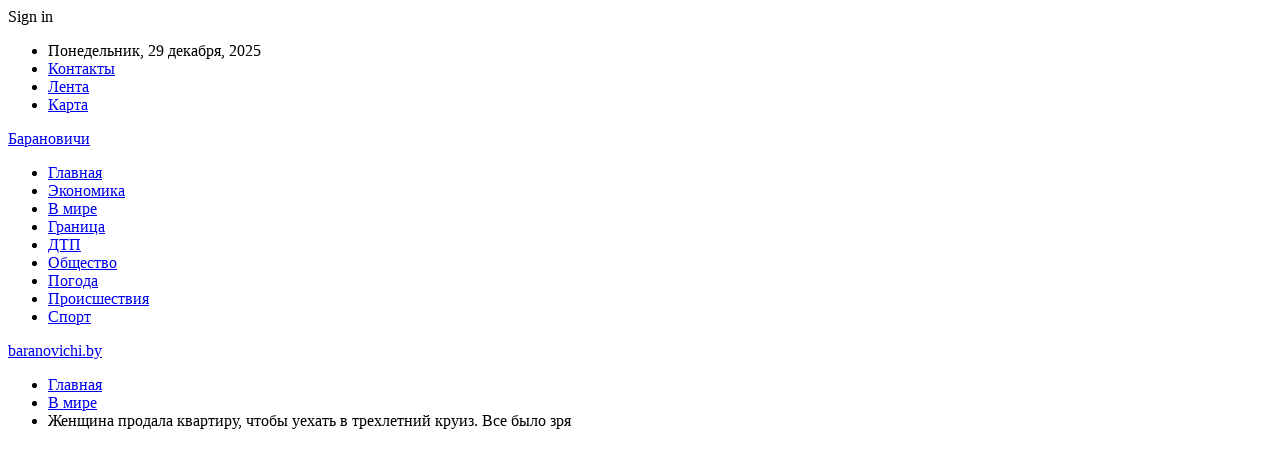

--- FILE ---
content_type: text/html; charset=UTF-8
request_url: https://baranovichi.by/zhenshhina-prodala-kvartiru-chtoby-uehat-v-trehletnij-kruiz-vse-bylo-zrya/
body_size: 25005
content:
	<!DOCTYPE html>
		<!--[if IE 8]>
	<html class="ie ie8" dir="ltr" lang="ru-RU" prefix="og: https://ogp.me/ns#"> <![endif]-->
	<!--[if IE 9]>
	<html class="ie ie9" dir="ltr" lang="ru-RU" prefix="og: https://ogp.me/ns#"> <![endif]-->
	<!--[if gt IE 9]><!-->
<html dir="ltr" lang="ru-RU" prefix="og: https://ogp.me/ns#"> <!--<![endif]-->
	<head>
				<meta charset="UTF-8">
		<meta http-equiv="X-UA-Compatible" content="IE=edge">
		<meta name="viewport" content="width=device-width, initial-scale=1.0">
		<link rel="pingback" href="https://baranovichi.by/xmlrpc.php"/>

		<title>Женщина продала квартиру, чтобы уехать в трехлетний круиз. Все было зря | baranovichi.by</title>

		<!-- All in One SEO 4.9.2 - aioseo.com -->
	<meta name="description" content="В марте компания Miray Cruises объявила о том, что осенью из Стамбула в плавание отправится лайнер MV Gemini. За три года корабль должен был посетить все континенты и 135 стран. Жительница Чикаго Кимберли Арицци была одной из первых, кто воодушевился идеей и внес предоплату. Теперь ей придется подыскивать себе альтернативу, ведь женщина в ожидании морского" />
	<meta name="robots" content="max-snippet:-1, max-image-preview:large, max-video-preview:-1" />
	<meta name="author" content="admin"/>
	<meta name="keywords" content="#корабль,#путешествие" />
	<link rel="canonical" href="https://baranovichi.by/zhenshhina-prodala-kvartiru-chtoby-uehat-v-trehletnij-kruiz-vse-bylo-zrya/" />
	<meta name="generator" content="All in One SEO (AIOSEO) 4.9.2" />
		<meta property="og:locale" content="ru_RU" />
		<meta property="og:site_name" content="baranovichi.by ›" />
		<meta property="og:type" content="article" />
		<meta property="og:title" content="Женщина продала квартиру, чтобы уехать в трехлетний круиз. Все было зря | baranovichi.by" />
		<meta property="og:description" content="В марте компания Miray Cruises объявила о том, что осенью из Стамбула в плавание отправится лайнер MV Gemini. За три года корабль должен был посетить все континенты и 135 стран. Жительница Чикаго Кимберли Арицци была одной из первых, кто воодушевился идеей и внес предоплату. Теперь ей придется подыскивать себе альтернативу, ведь женщина в ожидании морского" />
		<meta property="og:url" content="https://baranovichi.by/zhenshhina-prodala-kvartiru-chtoby-uehat-v-trehletnij-kruiz-vse-bylo-zrya/" />
		<meta property="article:published_time" content="2023-05-31T06:49:06+00:00" />
		<meta property="article:modified_time" content="2023-05-31T06:49:06+00:00" />
		<meta name="twitter:card" content="summary" />
		<meta name="twitter:title" content="Женщина продала квартиру, чтобы уехать в трехлетний круиз. Все было зря | baranovichi.by" />
		<meta name="twitter:description" content="В марте компания Miray Cruises объявила о том, что осенью из Стамбула в плавание отправится лайнер MV Gemini. За три года корабль должен был посетить все континенты и 135 стран. Жительница Чикаго Кимберли Арицци была одной из первых, кто воодушевился идеей и внес предоплату. Теперь ей придется подыскивать себе альтернативу, ведь женщина в ожидании морского" />
		<script type="application/ld+json" class="aioseo-schema">
			{"@context":"https:\/\/schema.org","@graph":[{"@type":"Article","@id":"https:\/\/baranovichi.by\/zhenshhina-prodala-kvartiru-chtoby-uehat-v-trehletnij-kruiz-vse-bylo-zrya\/#article","name":"\u0416\u0435\u043d\u0449\u0438\u043d\u0430 \u043f\u0440\u043e\u0434\u0430\u043b\u0430 \u043a\u0432\u0430\u0440\u0442\u0438\u0440\u0443, \u0447\u0442\u043e\u0431\u044b \u0443\u0435\u0445\u0430\u0442\u044c \u0432 \u0442\u0440\u0435\u0445\u043b\u0435\u0442\u043d\u0438\u0439 \u043a\u0440\u0443\u0438\u0437. \u0412\u0441\u0435 \u0431\u044b\u043b\u043e \u0437\u0440\u044f | baranovichi.by","headline":"\u0416\u0435\u043d\u0449\u0438\u043d\u0430 \u043f\u0440\u043e\u0434\u0430\u043b\u0430 \u043a\u0432\u0430\u0440\u0442\u0438\u0440\u0443, \u0447\u0442\u043e\u0431\u044b \u0443\u0435\u0445\u0430\u0442\u044c \u0432 \u0442\u0440\u0435\u0445\u043b\u0435\u0442\u043d\u0438\u0439 \u043a\u0440\u0443\u0438\u0437. \u0412\u0441\u0435 \u0431\u044b\u043b\u043e \u0437\u0440\u044f","author":{"@id":"https:\/\/baranovichi.by\/author\/admin\/#author"},"publisher":{"@id":"https:\/\/baranovichi.by\/#organization"},"image":{"@type":"ImageObject","url":"https:\/\/baranovichi.by\/wp-content\/uploads\/2023\/05\/zhenshhina-prodala-kvartiru-chtoby-uehat-v-trehletnij-kruiz-vse-bylo-zrja-3186c0b.jpg","width":600,"height":358},"datePublished":"2023-05-31T09:49:06+03:00","dateModified":"2023-05-31T09:49:06+03:00","inLanguage":"ru-RU","mainEntityOfPage":{"@id":"https:\/\/baranovichi.by\/zhenshhina-prodala-kvartiru-chtoby-uehat-v-trehletnij-kruiz-vse-bylo-zrya\/#webpage"},"isPartOf":{"@id":"https:\/\/baranovichi.by\/zhenshhina-prodala-kvartiru-chtoby-uehat-v-trehletnij-kruiz-vse-bylo-zrya\/#webpage"},"articleSection":"\u0412 \u043c\u0438\u0440\u0435, #\u043a\u043e\u0440\u0430\u0431\u043b\u044c, #\u043f\u0443\u0442\u0435\u0448\u0435\u0441\u0442\u0432\u0438\u0435"},{"@type":"BreadcrumbList","@id":"https:\/\/baranovichi.by\/zhenshhina-prodala-kvartiru-chtoby-uehat-v-trehletnij-kruiz-vse-bylo-zrya\/#breadcrumblist","itemListElement":[{"@type":"ListItem","@id":"https:\/\/baranovichi.by#listItem","position":1,"name":"\u0413\u043b\u0430\u0432\u043d\u0430\u044f","item":"https:\/\/baranovichi.by","nextItem":{"@type":"ListItem","@id":"https:\/\/baranovichi.by\/category\/v-mire\/#listItem","name":"\u0412 \u043c\u0438\u0440\u0435"}},{"@type":"ListItem","@id":"https:\/\/baranovichi.by\/category\/v-mire\/#listItem","position":2,"name":"\u0412 \u043c\u0438\u0440\u0435","item":"https:\/\/baranovichi.by\/category\/v-mire\/","nextItem":{"@type":"ListItem","@id":"https:\/\/baranovichi.by\/zhenshhina-prodala-kvartiru-chtoby-uehat-v-trehletnij-kruiz-vse-bylo-zrya\/#listItem","name":"\u0416\u0435\u043d\u0449\u0438\u043d\u0430 \u043f\u0440\u043e\u0434\u0430\u043b\u0430 \u043a\u0432\u0430\u0440\u0442\u0438\u0440\u0443, \u0447\u0442\u043e\u0431\u044b \u0443\u0435\u0445\u0430\u0442\u044c \u0432 \u0442\u0440\u0435\u0445\u043b\u0435\u0442\u043d\u0438\u0439 \u043a\u0440\u0443\u0438\u0437. \u0412\u0441\u0435 \u0431\u044b\u043b\u043e \u0437\u0440\u044f"},"previousItem":{"@type":"ListItem","@id":"https:\/\/baranovichi.by#listItem","name":"\u0413\u043b\u0430\u0432\u043d\u0430\u044f"}},{"@type":"ListItem","@id":"https:\/\/baranovichi.by\/zhenshhina-prodala-kvartiru-chtoby-uehat-v-trehletnij-kruiz-vse-bylo-zrya\/#listItem","position":3,"name":"\u0416\u0435\u043d\u0449\u0438\u043d\u0430 \u043f\u0440\u043e\u0434\u0430\u043b\u0430 \u043a\u0432\u0430\u0440\u0442\u0438\u0440\u0443, \u0447\u0442\u043e\u0431\u044b \u0443\u0435\u0445\u0430\u0442\u044c \u0432 \u0442\u0440\u0435\u0445\u043b\u0435\u0442\u043d\u0438\u0439 \u043a\u0440\u0443\u0438\u0437. \u0412\u0441\u0435 \u0431\u044b\u043b\u043e \u0437\u0440\u044f","previousItem":{"@type":"ListItem","@id":"https:\/\/baranovichi.by\/category\/v-mire\/#listItem","name":"\u0412 \u043c\u0438\u0440\u0435"}}]},{"@type":"Organization","@id":"https:\/\/baranovichi.by\/#organization","name":"\u0411\u0430\u0440\u0430\u043d\u043e\u0432\u0438\u0447\u0438","url":"https:\/\/baranovichi.by\/","telephone":"+48505640561"},{"@type":"Person","@id":"https:\/\/baranovichi.by\/author\/admin\/#author","url":"https:\/\/baranovichi.by\/author\/admin\/","name":"admin","image":{"@type":"ImageObject","@id":"https:\/\/baranovichi.by\/zhenshhina-prodala-kvartiru-chtoby-uehat-v-trehletnij-kruiz-vse-bylo-zrya\/#authorImage","url":"https:\/\/secure.gravatar.com\/avatar\/312cdcf38b28165683a140e612e3f9539f86d26244a3dfc71ba6b2cdead2a3eb?s=96&d=mm&r=g","width":96,"height":96,"caption":"admin"}},{"@type":"WebPage","@id":"https:\/\/baranovichi.by\/zhenshhina-prodala-kvartiru-chtoby-uehat-v-trehletnij-kruiz-vse-bylo-zrya\/#webpage","url":"https:\/\/baranovichi.by\/zhenshhina-prodala-kvartiru-chtoby-uehat-v-trehletnij-kruiz-vse-bylo-zrya\/","name":"\u0416\u0435\u043d\u0449\u0438\u043d\u0430 \u043f\u0440\u043e\u0434\u0430\u043b\u0430 \u043a\u0432\u0430\u0440\u0442\u0438\u0440\u0443, \u0447\u0442\u043e\u0431\u044b \u0443\u0435\u0445\u0430\u0442\u044c \u0432 \u0442\u0440\u0435\u0445\u043b\u0435\u0442\u043d\u0438\u0439 \u043a\u0440\u0443\u0438\u0437. \u0412\u0441\u0435 \u0431\u044b\u043b\u043e \u0437\u0440\u044f | baranovichi.by","description":"\u0412 \u043c\u0430\u0440\u0442\u0435 \u043a\u043e\u043c\u043f\u0430\u043d\u0438\u044f Miray Cruises \u043e\u0431\u044a\u044f\u0432\u0438\u043b\u0430 \u043e \u0442\u043e\u043c, \u0447\u0442\u043e \u043e\u0441\u0435\u043d\u044c\u044e \u0438\u0437 \u0421\u0442\u0430\u043c\u0431\u0443\u043b\u0430 \u0432 \u043f\u043b\u0430\u0432\u0430\u043d\u0438\u0435 \u043e\u0442\u043f\u0440\u0430\u0432\u0438\u0442\u0441\u044f \u043b\u0430\u0439\u043d\u0435\u0440 MV Gemini. \u0417\u0430 \u0442\u0440\u0438 \u0433\u043e\u0434\u0430 \u043a\u043e\u0440\u0430\u0431\u043b\u044c \u0434\u043e\u043b\u0436\u0435\u043d \u0431\u044b\u043b \u043f\u043e\u0441\u0435\u0442\u0438\u0442\u044c \u0432\u0441\u0435 \u043a\u043e\u043d\u0442\u0438\u043d\u0435\u043d\u0442\u044b \u0438 135 \u0441\u0442\u0440\u0430\u043d. \u0416\u0438\u0442\u0435\u043b\u044c\u043d\u0438\u0446\u0430 \u0427\u0438\u043a\u0430\u0433\u043e \u041a\u0438\u043c\u0431\u0435\u0440\u043b\u0438 \u0410\u0440\u0438\u0446\u0446\u0438 \u0431\u044b\u043b\u0430 \u043e\u0434\u043d\u043e\u0439 \u0438\u0437 \u043f\u0435\u0440\u0432\u044b\u0445, \u043a\u0442\u043e \u0432\u043e\u043e\u0434\u0443\u0448\u0435\u0432\u0438\u043b\u0441\u044f \u0438\u0434\u0435\u0435\u0439 \u0438 \u0432\u043d\u0435\u0441 \u043f\u0440\u0435\u0434\u043e\u043f\u043b\u0430\u0442\u0443. \u0422\u0435\u043f\u0435\u0440\u044c \u0435\u0439 \u043f\u0440\u0438\u0434\u0435\u0442\u0441\u044f \u043f\u043e\u0434\u044b\u0441\u043a\u0438\u0432\u0430\u0442\u044c \u0441\u0435\u0431\u0435 \u0430\u043b\u044c\u0442\u0435\u0440\u043d\u0430\u0442\u0438\u0432\u0443, \u0432\u0435\u0434\u044c \u0436\u0435\u043d\u0449\u0438\u043d\u0430 \u0432 \u043e\u0436\u0438\u0434\u0430\u043d\u0438\u0438 \u043c\u043e\u0440\u0441\u043a\u043e\u0433\u043e","inLanguage":"ru-RU","isPartOf":{"@id":"https:\/\/baranovichi.by\/#website"},"breadcrumb":{"@id":"https:\/\/baranovichi.by\/zhenshhina-prodala-kvartiru-chtoby-uehat-v-trehletnij-kruiz-vse-bylo-zrya\/#breadcrumblist"},"author":{"@id":"https:\/\/baranovichi.by\/author\/admin\/#author"},"creator":{"@id":"https:\/\/baranovichi.by\/author\/admin\/#author"},"image":{"@type":"ImageObject","url":"https:\/\/baranovichi.by\/wp-content\/uploads\/2023\/05\/zhenshhina-prodala-kvartiru-chtoby-uehat-v-trehletnij-kruiz-vse-bylo-zrja-3186c0b.jpg","@id":"https:\/\/baranovichi.by\/zhenshhina-prodala-kvartiru-chtoby-uehat-v-trehletnij-kruiz-vse-bylo-zrya\/#mainImage","width":600,"height":358},"primaryImageOfPage":{"@id":"https:\/\/baranovichi.by\/zhenshhina-prodala-kvartiru-chtoby-uehat-v-trehletnij-kruiz-vse-bylo-zrya\/#mainImage"},"datePublished":"2023-05-31T09:49:06+03:00","dateModified":"2023-05-31T09:49:06+03:00"},{"@type":"WebSite","@id":"https:\/\/baranovichi.by\/#website","url":"https:\/\/baranovichi.by\/","name":"baranovichi.by","inLanguage":"ru-RU","publisher":{"@id":"https:\/\/baranovichi.by\/#organization"}}]}
		</script>
		<!-- All in One SEO -->


<!-- Better Open Graph, Schema.org & Twitter Integration -->
<meta property="og:locale" content="ru_ru"/>
<meta property="og:site_name" content="baranovichi.by"/>
<meta property="og:url" content="https://baranovichi.by/zhenshhina-prodala-kvartiru-chtoby-uehat-v-trehletnij-kruiz-vse-bylo-zrya/"/>
<meta property="og:title" content="Женщина продала квартиру, чтобы уехать в трехлетний круиз. Все было зря"/>
<meta property="og:image" content="https://baranovichi.by/wp-content/uploads/2023/05/zhenshhina-prodala-kvartiru-chtoby-uehat-v-trehletnij-kruiz-vse-bylo-zrja-3186c0b.jpg"/>
<meta property="article:section" content="В мире"/>
<meta property="article:tag" content="#путешествие"/>
<meta property="og:description" content="В марте компания Miray Cruises объявила о том, что осенью из Стамбула в плавание отправится лайнер MV Gemini. За три года корабль должен был посетить все континенты и 135 стран. Жительница Чикаго Кимберли Арицци была одной из первых, кто воодушевился"/>
<meta property="og:type" content="article"/>
<meta name="twitter:card" content="summary"/>
<meta name="twitter:url" content="https://baranovichi.by/zhenshhina-prodala-kvartiru-chtoby-uehat-v-trehletnij-kruiz-vse-bylo-zrya/"/>
<meta name="twitter:title" content="Женщина продала квартиру, чтобы уехать в трехлетний круиз. Все было зря"/>
<meta name="twitter:description" content="В марте компания Miray Cruises объявила о том, что осенью из Стамбула в плавание отправится лайнер MV Gemini. За три года корабль должен был посетить все континенты и 135 стран. Жительница Чикаго Кимберли Арицци была одной из первых, кто воодушевился"/>
<meta name="twitter:image" content="https://baranovichi.by/wp-content/uploads/2023/05/zhenshhina-prodala-kvartiru-chtoby-uehat-v-trehletnij-kruiz-vse-bylo-zrja-3186c0b.jpg"/>
<!-- / Better Open Graph, Schema.org & Twitter Integration. -->
<link rel='dns-prefetch' href='//fonts.googleapis.com' />
<link rel='dns-prefetch' href='//www.googletagmanager.com' />
<link rel='dns-prefetch' href='//pagead2.googlesyndication.com' />
<link rel="alternate" type="application/rss+xml" title="baranovichi.by &raquo; Лента" href="https://baranovichi.by/feed/" />
<link rel="alternate" type="application/rss+xml" title="baranovichi.by &raquo; Лента комментариев" href="https://baranovichi.by/comments/feed/" />
<link rel="alternate" title="oEmbed (JSON)" type="application/json+oembed" href="https://baranovichi.by/wp-json/oembed/1.0/embed?url=https%3A%2F%2Fbaranovichi.by%2Fzhenshhina-prodala-kvartiru-chtoby-uehat-v-trehletnij-kruiz-vse-bylo-zrya%2F" />
<link rel="alternate" title="oEmbed (XML)" type="text/xml+oembed" href="https://baranovichi.by/wp-json/oembed/1.0/embed?url=https%3A%2F%2Fbaranovichi.by%2Fzhenshhina-prodala-kvartiru-chtoby-uehat-v-trehletnij-kruiz-vse-bylo-zrya%2F&#038;format=xml" />
<style id='wp-img-auto-sizes-contain-inline-css' type='text/css'>
img:is([sizes=auto i],[sizes^="auto," i]){contain-intrinsic-size:3000px 1500px}
/*# sourceURL=wp-img-auto-sizes-contain-inline-css */
</style>
<style id='wp-emoji-styles-inline-css' type='text/css'>

	img.wp-smiley, img.emoji {
		display: inline !important;
		border: none !important;
		box-shadow: none !important;
		height: 1em !important;
		width: 1em !important;
		margin: 0 0.07em !important;
		vertical-align: -0.1em !important;
		background: none !important;
		padding: 0 !important;
	}
/*# sourceURL=wp-emoji-styles-inline-css */
</style>
<style id='wp-block-library-inline-css' type='text/css'>
:root{--wp-block-synced-color:#7a00df;--wp-block-synced-color--rgb:122,0,223;--wp-bound-block-color:var(--wp-block-synced-color);--wp-editor-canvas-background:#ddd;--wp-admin-theme-color:#007cba;--wp-admin-theme-color--rgb:0,124,186;--wp-admin-theme-color-darker-10:#006ba1;--wp-admin-theme-color-darker-10--rgb:0,107,160.5;--wp-admin-theme-color-darker-20:#005a87;--wp-admin-theme-color-darker-20--rgb:0,90,135;--wp-admin-border-width-focus:2px}@media (min-resolution:192dpi){:root{--wp-admin-border-width-focus:1.5px}}.wp-element-button{cursor:pointer}:root .has-very-light-gray-background-color{background-color:#eee}:root .has-very-dark-gray-background-color{background-color:#313131}:root .has-very-light-gray-color{color:#eee}:root .has-very-dark-gray-color{color:#313131}:root .has-vivid-green-cyan-to-vivid-cyan-blue-gradient-background{background:linear-gradient(135deg,#00d084,#0693e3)}:root .has-purple-crush-gradient-background{background:linear-gradient(135deg,#34e2e4,#4721fb 50%,#ab1dfe)}:root .has-hazy-dawn-gradient-background{background:linear-gradient(135deg,#faaca8,#dad0ec)}:root .has-subdued-olive-gradient-background{background:linear-gradient(135deg,#fafae1,#67a671)}:root .has-atomic-cream-gradient-background{background:linear-gradient(135deg,#fdd79a,#004a59)}:root .has-nightshade-gradient-background{background:linear-gradient(135deg,#330968,#31cdcf)}:root .has-midnight-gradient-background{background:linear-gradient(135deg,#020381,#2874fc)}:root{--wp--preset--font-size--normal:16px;--wp--preset--font-size--huge:42px}.has-regular-font-size{font-size:1em}.has-larger-font-size{font-size:2.625em}.has-normal-font-size{font-size:var(--wp--preset--font-size--normal)}.has-huge-font-size{font-size:var(--wp--preset--font-size--huge)}.has-text-align-center{text-align:center}.has-text-align-left{text-align:left}.has-text-align-right{text-align:right}.has-fit-text{white-space:nowrap!important}#end-resizable-editor-section{display:none}.aligncenter{clear:both}.items-justified-left{justify-content:flex-start}.items-justified-center{justify-content:center}.items-justified-right{justify-content:flex-end}.items-justified-space-between{justify-content:space-between}.screen-reader-text{border:0;clip-path:inset(50%);height:1px;margin:-1px;overflow:hidden;padding:0;position:absolute;width:1px;word-wrap:normal!important}.screen-reader-text:focus{background-color:#ddd;clip-path:none;color:#444;display:block;font-size:1em;height:auto;left:5px;line-height:normal;padding:15px 23px 14px;text-decoration:none;top:5px;width:auto;z-index:100000}html :where(.has-border-color){border-style:solid}html :where([style*=border-top-color]){border-top-style:solid}html :where([style*=border-right-color]){border-right-style:solid}html :where([style*=border-bottom-color]){border-bottom-style:solid}html :where([style*=border-left-color]){border-left-style:solid}html :where([style*=border-width]){border-style:solid}html :where([style*=border-top-width]){border-top-style:solid}html :where([style*=border-right-width]){border-right-style:solid}html :where([style*=border-bottom-width]){border-bottom-style:solid}html :where([style*=border-left-width]){border-left-style:solid}html :where(img[class*=wp-image-]){height:auto;max-width:100%}:where(figure){margin:0 0 1em}html :where(.is-position-sticky){--wp-admin--admin-bar--position-offset:var(--wp-admin--admin-bar--height,0px)}@media screen and (max-width:600px){html :where(.is-position-sticky){--wp-admin--admin-bar--position-offset:0px}}

/*# sourceURL=wp-block-library-inline-css */
</style><style id='wp-block-latest-posts-inline-css' type='text/css'>
.wp-block-latest-posts{box-sizing:border-box}.wp-block-latest-posts.alignleft{margin-right:2em}.wp-block-latest-posts.alignright{margin-left:2em}.wp-block-latest-posts.wp-block-latest-posts__list{list-style:none}.wp-block-latest-posts.wp-block-latest-posts__list li{clear:both;overflow-wrap:break-word}.wp-block-latest-posts.is-grid{display:flex;flex-wrap:wrap}.wp-block-latest-posts.is-grid li{margin:0 1.25em 1.25em 0;width:100%}@media (min-width:600px){.wp-block-latest-posts.columns-2 li{width:calc(50% - .625em)}.wp-block-latest-posts.columns-2 li:nth-child(2n){margin-right:0}.wp-block-latest-posts.columns-3 li{width:calc(33.33333% - .83333em)}.wp-block-latest-posts.columns-3 li:nth-child(3n){margin-right:0}.wp-block-latest-posts.columns-4 li{width:calc(25% - .9375em)}.wp-block-latest-posts.columns-4 li:nth-child(4n){margin-right:0}.wp-block-latest-posts.columns-5 li{width:calc(20% - 1em)}.wp-block-latest-posts.columns-5 li:nth-child(5n){margin-right:0}.wp-block-latest-posts.columns-6 li{width:calc(16.66667% - 1.04167em)}.wp-block-latest-posts.columns-6 li:nth-child(6n){margin-right:0}}:root :where(.wp-block-latest-posts.is-grid){padding:0}:root :where(.wp-block-latest-posts.wp-block-latest-posts__list){padding-left:0}.wp-block-latest-posts__post-author,.wp-block-latest-posts__post-date{display:block;font-size:.8125em}.wp-block-latest-posts__post-excerpt,.wp-block-latest-posts__post-full-content{margin-bottom:1em;margin-top:.5em}.wp-block-latest-posts__featured-image a{display:inline-block}.wp-block-latest-posts__featured-image img{height:auto;max-width:100%;width:auto}.wp-block-latest-posts__featured-image.alignleft{float:left;margin-right:1em}.wp-block-latest-posts__featured-image.alignright{float:right;margin-left:1em}.wp-block-latest-posts__featured-image.aligncenter{margin-bottom:1em;text-align:center}
/*# sourceURL=https://baranovichi.by/wp-includes/blocks/latest-posts/style.min.css */
</style>
<style id='wp-block-paragraph-inline-css' type='text/css'>
.is-small-text{font-size:.875em}.is-regular-text{font-size:1em}.is-large-text{font-size:2.25em}.is-larger-text{font-size:3em}.has-drop-cap:not(:focus):first-letter{float:left;font-size:8.4em;font-style:normal;font-weight:100;line-height:.68;margin:.05em .1em 0 0;text-transform:uppercase}body.rtl .has-drop-cap:not(:focus):first-letter{float:none;margin-left:.1em}p.has-drop-cap.has-background{overflow:hidden}:root :where(p.has-background){padding:1.25em 2.375em}:where(p.has-text-color:not(.has-link-color)) a{color:inherit}p.has-text-align-left[style*="writing-mode:vertical-lr"],p.has-text-align-right[style*="writing-mode:vertical-rl"]{rotate:180deg}
/*# sourceURL=https://baranovichi.by/wp-includes/blocks/paragraph/style.min.css */
</style>
<style id='global-styles-inline-css' type='text/css'>
:root{--wp--preset--aspect-ratio--square: 1;--wp--preset--aspect-ratio--4-3: 4/3;--wp--preset--aspect-ratio--3-4: 3/4;--wp--preset--aspect-ratio--3-2: 3/2;--wp--preset--aspect-ratio--2-3: 2/3;--wp--preset--aspect-ratio--16-9: 16/9;--wp--preset--aspect-ratio--9-16: 9/16;--wp--preset--color--black: #000000;--wp--preset--color--cyan-bluish-gray: #abb8c3;--wp--preset--color--white: #ffffff;--wp--preset--color--pale-pink: #f78da7;--wp--preset--color--vivid-red: #cf2e2e;--wp--preset--color--luminous-vivid-orange: #ff6900;--wp--preset--color--luminous-vivid-amber: #fcb900;--wp--preset--color--light-green-cyan: #7bdcb5;--wp--preset--color--vivid-green-cyan: #00d084;--wp--preset--color--pale-cyan-blue: #8ed1fc;--wp--preset--color--vivid-cyan-blue: #0693e3;--wp--preset--color--vivid-purple: #9b51e0;--wp--preset--gradient--vivid-cyan-blue-to-vivid-purple: linear-gradient(135deg,rgb(6,147,227) 0%,rgb(155,81,224) 100%);--wp--preset--gradient--light-green-cyan-to-vivid-green-cyan: linear-gradient(135deg,rgb(122,220,180) 0%,rgb(0,208,130) 100%);--wp--preset--gradient--luminous-vivid-amber-to-luminous-vivid-orange: linear-gradient(135deg,rgb(252,185,0) 0%,rgb(255,105,0) 100%);--wp--preset--gradient--luminous-vivid-orange-to-vivid-red: linear-gradient(135deg,rgb(255,105,0) 0%,rgb(207,46,46) 100%);--wp--preset--gradient--very-light-gray-to-cyan-bluish-gray: linear-gradient(135deg,rgb(238,238,238) 0%,rgb(169,184,195) 100%);--wp--preset--gradient--cool-to-warm-spectrum: linear-gradient(135deg,rgb(74,234,220) 0%,rgb(151,120,209) 20%,rgb(207,42,186) 40%,rgb(238,44,130) 60%,rgb(251,105,98) 80%,rgb(254,248,76) 100%);--wp--preset--gradient--blush-light-purple: linear-gradient(135deg,rgb(255,206,236) 0%,rgb(152,150,240) 100%);--wp--preset--gradient--blush-bordeaux: linear-gradient(135deg,rgb(254,205,165) 0%,rgb(254,45,45) 50%,rgb(107,0,62) 100%);--wp--preset--gradient--luminous-dusk: linear-gradient(135deg,rgb(255,203,112) 0%,rgb(199,81,192) 50%,rgb(65,88,208) 100%);--wp--preset--gradient--pale-ocean: linear-gradient(135deg,rgb(255,245,203) 0%,rgb(182,227,212) 50%,rgb(51,167,181) 100%);--wp--preset--gradient--electric-grass: linear-gradient(135deg,rgb(202,248,128) 0%,rgb(113,206,126) 100%);--wp--preset--gradient--midnight: linear-gradient(135deg,rgb(2,3,129) 0%,rgb(40,116,252) 100%);--wp--preset--font-size--small: 13px;--wp--preset--font-size--medium: 20px;--wp--preset--font-size--large: 36px;--wp--preset--font-size--x-large: 42px;--wp--preset--spacing--20: 0.44rem;--wp--preset--spacing--30: 0.67rem;--wp--preset--spacing--40: 1rem;--wp--preset--spacing--50: 1.5rem;--wp--preset--spacing--60: 2.25rem;--wp--preset--spacing--70: 3.38rem;--wp--preset--spacing--80: 5.06rem;--wp--preset--shadow--natural: 6px 6px 9px rgba(0, 0, 0, 0.2);--wp--preset--shadow--deep: 12px 12px 50px rgba(0, 0, 0, 0.4);--wp--preset--shadow--sharp: 6px 6px 0px rgba(0, 0, 0, 0.2);--wp--preset--shadow--outlined: 6px 6px 0px -3px rgb(255, 255, 255), 6px 6px rgb(0, 0, 0);--wp--preset--shadow--crisp: 6px 6px 0px rgb(0, 0, 0);}:where(.is-layout-flex){gap: 0.5em;}:where(.is-layout-grid){gap: 0.5em;}body .is-layout-flex{display: flex;}.is-layout-flex{flex-wrap: wrap;align-items: center;}.is-layout-flex > :is(*, div){margin: 0;}body .is-layout-grid{display: grid;}.is-layout-grid > :is(*, div){margin: 0;}:where(.wp-block-columns.is-layout-flex){gap: 2em;}:where(.wp-block-columns.is-layout-grid){gap: 2em;}:where(.wp-block-post-template.is-layout-flex){gap: 1.25em;}:where(.wp-block-post-template.is-layout-grid){gap: 1.25em;}.has-black-color{color: var(--wp--preset--color--black) !important;}.has-cyan-bluish-gray-color{color: var(--wp--preset--color--cyan-bluish-gray) !important;}.has-white-color{color: var(--wp--preset--color--white) !important;}.has-pale-pink-color{color: var(--wp--preset--color--pale-pink) !important;}.has-vivid-red-color{color: var(--wp--preset--color--vivid-red) !important;}.has-luminous-vivid-orange-color{color: var(--wp--preset--color--luminous-vivid-orange) !important;}.has-luminous-vivid-amber-color{color: var(--wp--preset--color--luminous-vivid-amber) !important;}.has-light-green-cyan-color{color: var(--wp--preset--color--light-green-cyan) !important;}.has-vivid-green-cyan-color{color: var(--wp--preset--color--vivid-green-cyan) !important;}.has-pale-cyan-blue-color{color: var(--wp--preset--color--pale-cyan-blue) !important;}.has-vivid-cyan-blue-color{color: var(--wp--preset--color--vivid-cyan-blue) !important;}.has-vivid-purple-color{color: var(--wp--preset--color--vivid-purple) !important;}.has-black-background-color{background-color: var(--wp--preset--color--black) !important;}.has-cyan-bluish-gray-background-color{background-color: var(--wp--preset--color--cyan-bluish-gray) !important;}.has-white-background-color{background-color: var(--wp--preset--color--white) !important;}.has-pale-pink-background-color{background-color: var(--wp--preset--color--pale-pink) !important;}.has-vivid-red-background-color{background-color: var(--wp--preset--color--vivid-red) !important;}.has-luminous-vivid-orange-background-color{background-color: var(--wp--preset--color--luminous-vivid-orange) !important;}.has-luminous-vivid-amber-background-color{background-color: var(--wp--preset--color--luminous-vivid-amber) !important;}.has-light-green-cyan-background-color{background-color: var(--wp--preset--color--light-green-cyan) !important;}.has-vivid-green-cyan-background-color{background-color: var(--wp--preset--color--vivid-green-cyan) !important;}.has-pale-cyan-blue-background-color{background-color: var(--wp--preset--color--pale-cyan-blue) !important;}.has-vivid-cyan-blue-background-color{background-color: var(--wp--preset--color--vivid-cyan-blue) !important;}.has-vivid-purple-background-color{background-color: var(--wp--preset--color--vivid-purple) !important;}.has-black-border-color{border-color: var(--wp--preset--color--black) !important;}.has-cyan-bluish-gray-border-color{border-color: var(--wp--preset--color--cyan-bluish-gray) !important;}.has-white-border-color{border-color: var(--wp--preset--color--white) !important;}.has-pale-pink-border-color{border-color: var(--wp--preset--color--pale-pink) !important;}.has-vivid-red-border-color{border-color: var(--wp--preset--color--vivid-red) !important;}.has-luminous-vivid-orange-border-color{border-color: var(--wp--preset--color--luminous-vivid-orange) !important;}.has-luminous-vivid-amber-border-color{border-color: var(--wp--preset--color--luminous-vivid-amber) !important;}.has-light-green-cyan-border-color{border-color: var(--wp--preset--color--light-green-cyan) !important;}.has-vivid-green-cyan-border-color{border-color: var(--wp--preset--color--vivid-green-cyan) !important;}.has-pale-cyan-blue-border-color{border-color: var(--wp--preset--color--pale-cyan-blue) !important;}.has-vivid-cyan-blue-border-color{border-color: var(--wp--preset--color--vivid-cyan-blue) !important;}.has-vivid-purple-border-color{border-color: var(--wp--preset--color--vivid-purple) !important;}.has-vivid-cyan-blue-to-vivid-purple-gradient-background{background: var(--wp--preset--gradient--vivid-cyan-blue-to-vivid-purple) !important;}.has-light-green-cyan-to-vivid-green-cyan-gradient-background{background: var(--wp--preset--gradient--light-green-cyan-to-vivid-green-cyan) !important;}.has-luminous-vivid-amber-to-luminous-vivid-orange-gradient-background{background: var(--wp--preset--gradient--luminous-vivid-amber-to-luminous-vivid-orange) !important;}.has-luminous-vivid-orange-to-vivid-red-gradient-background{background: var(--wp--preset--gradient--luminous-vivid-orange-to-vivid-red) !important;}.has-very-light-gray-to-cyan-bluish-gray-gradient-background{background: var(--wp--preset--gradient--very-light-gray-to-cyan-bluish-gray) !important;}.has-cool-to-warm-spectrum-gradient-background{background: var(--wp--preset--gradient--cool-to-warm-spectrum) !important;}.has-blush-light-purple-gradient-background{background: var(--wp--preset--gradient--blush-light-purple) !important;}.has-blush-bordeaux-gradient-background{background: var(--wp--preset--gradient--blush-bordeaux) !important;}.has-luminous-dusk-gradient-background{background: var(--wp--preset--gradient--luminous-dusk) !important;}.has-pale-ocean-gradient-background{background: var(--wp--preset--gradient--pale-ocean) !important;}.has-electric-grass-gradient-background{background: var(--wp--preset--gradient--electric-grass) !important;}.has-midnight-gradient-background{background: var(--wp--preset--gradient--midnight) !important;}.has-small-font-size{font-size: var(--wp--preset--font-size--small) !important;}.has-medium-font-size{font-size: var(--wp--preset--font-size--medium) !important;}.has-large-font-size{font-size: var(--wp--preset--font-size--large) !important;}.has-x-large-font-size{font-size: var(--wp--preset--font-size--x-large) !important;}
/*# sourceURL=global-styles-inline-css */
</style>

<style id='classic-theme-styles-inline-css' type='text/css'>
/*! This file is auto-generated */
.wp-block-button__link{color:#fff;background-color:#32373c;border-radius:9999px;box-shadow:none;text-decoration:none;padding:calc(.667em + 2px) calc(1.333em + 2px);font-size:1.125em}.wp-block-file__button{background:#32373c;color:#fff;text-decoration:none}
/*# sourceURL=/wp-includes/css/classic-themes.min.css */
</style>
<link rel='stylesheet' id='bf-slick-css' href='https://baranovichi.by/wp-content/themes/publisher/includes/libs/better-framework/assets/css/slick.min.css?ver=3.10.22' type='text/css' media='all' />
<link rel='stylesheet' id='pretty-photo-css' href='https://baranovichi.by/wp-content/themes/publisher/includes/libs/better-framework/assets/css/pretty-photo.min.css?ver=3.10.22' type='text/css' media='all' />
<link rel='stylesheet' id='bs-icons-css' href='https://baranovichi.by/wp-content/themes/publisher/includes/libs/better-framework/assets/css/bs-icons.css?ver=3.10.22' type='text/css' media='all' />
<link rel='stylesheet' id='theme-libs-css' href='https://baranovichi.by/wp-content/themes/publisher/css/theme-libs.min.css?ver=7.7.0' type='text/css' media='all' />
<link rel='stylesheet' id='fontawesome-css' href='https://baranovichi.by/wp-content/themes/publisher/includes/libs/better-framework/assets/css/font-awesome.min.css?ver=3.10.22' type='text/css' media='all' />
<link rel='stylesheet' id='publisher-css' href='https://baranovichi.by/wp-content/themes/publisher/style-7.7.0.min.css?ver=7.7.0' type='text/css' media='all' />
<link rel='stylesheet' id='better-framework-main-fonts-css' href='https://fonts.googleapis.com/css?family=Roboto:400,500,400italic&#038;subset=greek' type='text/css' media='all' />
<script type="text/javascript" src="https://baranovichi.by/wp-includes/js/jquery/jquery.min.js?ver=3.7.1" id="jquery-core-js"></script>
<script type="text/javascript" src="https://baranovichi.by/wp-includes/js/jquery/jquery-migrate.min.js?ver=3.4.1" id="jquery-migrate-js"></script>
<link rel="https://api.w.org/" href="https://baranovichi.by/wp-json/" /><link rel="alternate" title="JSON" type="application/json" href="https://baranovichi.by/wp-json/wp/v2/posts/32864" /><link rel="EditURI" type="application/rsd+xml" title="RSD" href="https://baranovichi.by/xmlrpc.php?rsd" />
<meta name="generator" content="WordPress 6.9" />
<link rel='shortlink' href='https://baranovichi.by/?p=32864' />
<meta name="generator" content="Site Kit by Google 1.168.0" /><script async src="https://pagead2.googlesyndication.com/pagead/js/adsbygoogle.js?client=ca-pub-6953798192618419"
     crossorigin="anonymous"></script>
    





<!-- Метатеги Google AdSense, добавленные Site Kit -->
<meta name="google-adsense-platform-account" content="ca-host-pub-2644536267352236">
<meta name="google-adsense-platform-domain" content="sitekit.withgoogle.com">
<!-- Завершите метатеги Google AdSense, добавленные Site Kit -->
      <meta name="onesignal" content="wordpress-plugin"/>
            <script>

      window.OneSignalDeferred = window.OneSignalDeferred || [];

      OneSignalDeferred.push(function(OneSignal) {
        var oneSignal_options = {};
        window._oneSignalInitOptions = oneSignal_options;

        oneSignal_options['serviceWorkerParam'] = { scope: '/wp-content/plugins/onesignal-free-web-push-notifications/sdk_files/push/onesignal/' };
oneSignal_options['serviceWorkerPath'] = 'OneSignalSDKWorker.js';

        OneSignal.Notifications.setDefaultUrl("https://baranovichi.by");

        oneSignal_options['wordpress'] = true;
oneSignal_options['appId'] = '0a02fac1-ae92-4676-90b9-9a7b992991ff';
oneSignal_options['allowLocalhostAsSecureOrigin'] = true;
oneSignal_options['welcomeNotification'] = { };
oneSignal_options['welcomeNotification']['title'] = "";
oneSignal_options['welcomeNotification']['message'] = "Спасибо за подписку!";
oneSignal_options['path'] = "https://baranovichi.by/wp-content/plugins/onesignal-free-web-push-notifications/sdk_files/";
oneSignal_options['promptOptions'] = { };
oneSignal_options['promptOptions']['actionMessage'] = "Подписаться на полезные новости";
oneSignal_options['promptOptions']['exampleNotificationTitleDesktop'] = "Новости Барановичей";
oneSignal_options['promptOptions']['exampleNotificationMessageDesktop'] = "Новости Барановичей";
oneSignal_options['promptOptions']['exampleNotificationTitleMobile'] = "Новости Барановичей";
oneSignal_options['promptOptions']['exampleNotificationMessageMobile'] = "Новости Барановичей";
oneSignal_options['promptOptions']['exampleNotificationCaption'] = "Новости Барановичей";
oneSignal_options['promptOptions']['acceptButtonText'] = "Согласен";
oneSignal_options['promptOptions']['cancelButtonText'] = "Спасибо, не стоит";
oneSignal_options['promptOptions']['siteName'] = "Барановичи";
oneSignal_options['promptOptions']['autoAcceptTitle'] = "Разрешить";
oneSignal_options['notifyButton'] = { };
oneSignal_options['notifyButton']['enable'] = true;
oneSignal_options['notifyButton']['position'] = 'bottom-right';
oneSignal_options['notifyButton']['theme'] = 'default';
oneSignal_options['notifyButton']['size'] = 'medium';
oneSignal_options['notifyButton']['showCredit'] = true;
oneSignal_options['notifyButton']['text'] = {};
oneSignal_options['notifyButton']['text']['tip.state.unsubscribed'] = 'Возвращайтесь поскорее!';
              OneSignal.init(window._oneSignalInitOptions);
              OneSignal.Notifications.requestPermission()      });

      function documentInitOneSignal() {
        var oneSignal_elements = document.getElementsByClassName("OneSignal-prompt");

        var oneSignalLinkClickHandler = function(event) { OneSignal.Notifications.requestPermission(); event.preventDefault(); };        for(var i = 0; i < oneSignal_elements.length; i++)
          oneSignal_elements[i].addEventListener('click', oneSignalLinkClickHandler, false);
      }

      if (document.readyState === 'complete') {
           documentInitOneSignal();
      }
      else {
           window.addEventListener("load", function(event){
               documentInitOneSignal();
          });
      }
    </script>
<script type="application/ld+json">{
    "@context": "http:\/\/schema.org\/",
    "@type": "Organization",
    "@id": "#organization",
    "url": "https:\/\/baranovichi.by\/",
    "name": "baranovichi.by",
    "description": ""
}</script>
<script type="application/ld+json">{
    "@context": "http:\/\/schema.org\/",
    "@type": "WebSite",
    "name": "baranovichi.by",
    "alternateName": "",
    "url": "https:\/\/baranovichi.by\/"
}</script>
<script type="application/ld+json">{
    "@context": "http:\/\/schema.org\/",
    "@type": "BlogPosting",
    "headline": "\u0416\u0435\u043d\u0449\u0438\u043d\u0430 \u043f\u0440\u043e\u0434\u0430\u043b\u0430 \u043a\u0432\u0430\u0440\u0442\u0438\u0440\u0443, \u0447\u0442\u043e\u0431\u044b \u0443\u0435\u0445\u0430\u0442\u044c \u0432 \u0442\u0440\u0435\u0445\u043b\u0435\u0442\u043d\u0438\u0439 \u043a\u0440\u0443\u0438\u0437. \u0412\u0441\u0435 \u0431\u044b\u043b\u043e \u0437\u0440\u044f",
    "description": "\u0412 \u043c\u0430\u0440\u0442\u0435 \u043a\u043e\u043c\u043f\u0430\u043d\u0438\u044f Miray Cruises \u043e\u0431\u044a\u044f\u0432\u0438\u043b\u0430 \u043e \u0442\u043e\u043c, \u0447\u0442\u043e \u043e\u0441\u0435\u043d\u044c\u044e \u0438\u0437 \u0421\u0442\u0430\u043c\u0431\u0443\u043b\u0430 \u0432 \u043f\u043b\u0430\u0432\u0430\u043d\u0438\u0435 \u043e\u0442\u043f\u0440\u0430\u0432\u0438\u0442\u0441\u044f \u043b\u0430\u0439\u043d\u0435\u0440 MV Gemini. \u0417\u0430 \u0442\u0440\u0438 \u0433\u043e\u0434\u0430 \u043a\u043e\u0440\u0430\u0431\u043b\u044c \u0434\u043e\u043b\u0436\u0435\u043d \u0431\u044b\u043b \u043f\u043e\u0441\u0435\u0442\u0438\u0442\u044c \u0432\u0441\u0435 \u043a\u043e\u043d\u0442\u0438\u043d\u0435\u043d\u0442\u044b \u0438 135 \u0441\u0442\u0440\u0430\u043d. \u0416\u0438\u0442\u0435\u043b\u044c\u043d\u0438\u0446\u0430 \u0427\u0438\u043a\u0430\u0433\u043e \u041a\u0438\u043c\u0431\u0435\u0440\u043b\u0438 \u0410\u0440\u0438\u0446\u0446\u0438 \u0431\u044b\u043b\u0430 \u043e\u0434\u043d\u043e\u0439 \u0438\u0437 \u043f\u0435\u0440\u0432\u044b\u0445, \u043a\u0442\u043e \u0432\u043e\u043e\u0434\u0443\u0448\u0435\u0432\u0438\u043b\u0441\u044f",
    "datePublished": "2023-05-31",
    "dateModified": "2023-05-31",
    "author": {
        "@type": "Person",
        "@id": "#person-admin",
        "name": "admin"
    },
    "image": {
        "@type": "ImageObject",
        "url": "https:\/\/baranovichi.by\/wp-content\/uploads\/2023\/05\/zhenshhina-prodala-kvartiru-chtoby-uehat-v-trehletnij-kruiz-vse-bylo-zrja-3186c0b.jpg",
        "width": 600,
        "height": 358
    },
    "interactionStatistic": [
        {
            "@type": "InteractionCounter",
            "interactionType": "http:\/\/schema.org\/CommentAction",
            "userInteractionCount": "0"
        }
    ],
    "publisher": {
        "@id": "#organization"
    },
    "mainEntityOfPage": "https:\/\/baranovichi.by\/zhenshhina-prodala-kvartiru-chtoby-uehat-v-trehletnij-kruiz-vse-bylo-zrya\/"
}</script>

<!-- Сниппет Google AdSense, добавленный Site Kit -->
<script type="text/javascript" async="async" src="https://pagead2.googlesyndication.com/pagead/js/adsbygoogle.js?client=ca-pub-6953798192618419&amp;host=ca-host-pub-2644536267352236" crossorigin="anonymous"></script>

<!-- Конечный сниппет Google AdSense, добавленный Site Kit -->
<link rel='stylesheet' id='7.7.0-1766949654' href='https://baranovichi.by/wp-content/bs-booster-cache/f07254ebca1067b44bb35458e7261d34.css' type='text/css' media='all' />
<link rel="icon" href="https://baranovichi.by/wp-content/uploads/2021/02/slide-0-kopirovat.jpg" sizes="32x32" />
<link rel="icon" href="https://baranovichi.by/wp-content/uploads/2021/02/slide-0-kopirovat.jpg" sizes="192x192" />
<link rel="apple-touch-icon" href="https://baranovichi.by/wp-content/uploads/2021/02/slide-0-kopirovat.jpg" />
<meta name="msapplication-TileImage" content="https://baranovichi.by/wp-content/uploads/2021/02/slide-0-kopirovat.jpg" />
	</head>

<body class="wp-singular post-template-default single single-post postid-32864 single-format-standard wp-theme-publisher bs-theme bs-publisher bs-publisher-clean-magazine active-light-box ltr close-rh page-layout-2-col-right full-width active-sticky-sidebar main-menu-sticky-smart single-prim-cat-1 single-cat-1  bs-ll-a" dir="ltr">
		<div class="main-wrap content-main-wrap">
			<header id="header" class="site-header header-style-2 boxed" itemscope="itemscope" itemtype="https://schema.org/WPHeader">

		<section class="topbar topbar-style-1 hidden-xs hidden-xs">
	<div class="content-wrap">
		<div class="container">
			<div class="topbar-inner clearfix">

									<div class="section-links">
													<a class="topbar-sign-in "
							   data-toggle="modal" data-target="#bsLoginModal">
								<i class="fa fa-user-circle"></i> Sign in							</a>

							<div class="modal sign-in-modal fade" id="bsLoginModal" tabindex="-1" role="dialog"
							     style="display: none">
								<div class="modal-dialog" role="document">
									<div class="modal-content">
											<span class="close-modal" data-dismiss="modal" aria-label="Close"><i
														class="fa fa-close"></i></span>
										<div class="modal-body">
											<div id="form_82875_" class="bs-shortcode bs-login-shortcode ">
		<div class="bs-login bs-type-login"  style="display:none">

					<div class="bs-login-panel bs-login-sign-panel bs-current-login-panel">
								<form name="loginform"
				      action="https://baranovichi.by/wp-login.php" method="post">

					
					<div class="login-header">
						<span class="login-icon fa fa-user-circle main-color"></span>
						<p>Welcome, Login to your account.</p>
					</div>
					
					<div class="login-field login-username">
						<input type="text" name="log" id="form_82875_user_login" class="input"
						       value="" size="20"
						       placeholder="Username or Email..." required/>
					</div>

					<div class="login-field login-password">
						<input type="password" name="pwd" id="form_82875_user_pass"
						       class="input"
						       value="" size="20" placeholder="Password..."
						       required/>
					</div>

					
					<div class="login-field">
						<a href="https://baranovichi.by/wp-login.php?action=lostpassword&redirect_to=https%3A%2F%2Fbaranovichi.by%2Fzhenshhina-prodala-kvartiru-chtoby-uehat-v-trehletnij-kruiz-vse-bylo-zrya%2F"
						   class="go-reset-panel">Forget password?</a>

													<span class="login-remember">
							<input class="remember-checkbox" name="rememberme" type="checkbox"
							       id="form_82875_rememberme"
							       value="forever"  />
							<label class="remember-label">Remember me</label>
						</span>
											</div>

					
					<div class="login-field login-submit">
						<input type="submit" name="wp-submit"
						       class="button-primary login-btn"
						       value="Log In"/>
						<input type="hidden" name="redirect_to" value="https://baranovichi.by/zhenshhina-prodala-kvartiru-chtoby-uehat-v-trehletnij-kruiz-vse-bylo-zrya/"/>
					</div>

									</form>
			</div>

			<div class="bs-login-panel bs-login-reset-panel">

				<span class="go-login-panel"><i
							class="fa fa-angle-left"></i> Sign in</span>

				<div class="bs-login-reset-panel-inner">
					<div class="login-header">
						<span class="login-icon fa fa-support"></span>
						<p>Recover your password.</p>
						<p>A password will be e-mailed to you.</p>
					</div>
										<form name="lostpasswordform" id="form_82875_lostpasswordform"
					      action="https://baranovichi.by/wp-login.php?action=lostpassword"
					      method="post">

						<div class="login-field reset-username">
							<input type="text" name="user_login" class="input" value=""
							       placeholder="Username or Email..."
							       required/>
						</div>

						
						<div class="login-field reset-submit">

							<input type="hidden" name="redirect_to" value=""/>
							<input type="submit" name="wp-submit" class="login-btn"
							       value="Send My Password"/>

						</div>
					</form>
				</div>
			</div>
			</div>
	</div>
										</div>
									</div>
								</div>
							</div>
												</div>
				
				<div class="section-menu">
						<div id="menu-top" class="menu top-menu-wrapper" role="navigation" itemscope="itemscope" itemtype="https://schema.org/SiteNavigationElement">
		<nav class="top-menu-container">

			<ul id="top-navigation" class="top-menu menu clearfix bsm-pure">
									<li id="topbar-date" class="menu-item menu-item-date">
					<span
						class="topbar-date">Понедельник, 29 декабря, 2025</span>
					</li>
					<li id="menu-item-34" class="menu-item menu-item-type-post_type menu-item-object-page better-anim-fade menu-item-34"><a href="https://baranovichi.by/kontakty/">Контакты</a></li>
<li id="menu-item-35" class="menu-item menu-item-type-post_type menu-item-object-page better-anim-fade menu-item-35"><a href="https://baranovichi.by/lenta/">Лента</a></li>
<li id="menu-item-75" class="menu-item menu-item-type-custom menu-item-object-custom better-anim-fade menu-item-75"><a href="/sitemap.xml">Карта</a></li>
			</ul>

		</nav>
	</div>
				</div>
			</div>
		</div>
	</div>
</section>
		<div class="header-inner">
			<div class="content-wrap">
				<div class="container">
					<div class="row">
						<div class="row-height">
							<div class="logo-col col-xs-12">
								<div class="col-inside">
									<div id="site-branding" class="site-branding">
	<p  id="site-title" class="logo h1 text-logo">
	<a href="https://baranovichi.by/" itemprop="url" rel="home">
		Барановичи	</a>
</p>
</div><!-- .site-branding -->
								</div>
							</div>
													</div>
					</div>
				</div>
			</div>
		</div>

		<div id="menu-main" class="menu main-menu-wrapper" role="navigation" itemscope="itemscope" itemtype="https://schema.org/SiteNavigationElement">
	<div class="main-menu-inner">
		<div class="content-wrap">
			<div class="container">

				<nav class="main-menu-container">
					<ul id="main-navigation" class="main-menu menu bsm-pure clearfix">
						<li id="menu-item-575" class="menu-item menu-item-type-custom menu-item-object-custom menu-item-home better-anim-fade menu-item-575"><a href="https://baranovichi.by/">Главная</a></li>
<li id="menu-item-74" class="menu-item menu-item-type-taxonomy menu-item-object-category menu-term-18 better-anim-fade menu-item-74"><a href="https://baranovichi.by/category/ekonomika/">Экономика</a></li>
<li id="menu-item-31" class="menu-item menu-item-type-taxonomy menu-item-object-category current-post-ancestor current-menu-parent current-post-parent menu-term-1 better-anim-fade menu-item-31"><a href="https://baranovichi.by/category/v-mire/">В мире</a></li>
<li id="menu-item-61" class="menu-item menu-item-type-taxonomy menu-item-object-category menu-term-9 better-anim-fade menu-item-61"><a href="https://baranovichi.by/category/granicza/">Граница</a></li>
<li id="menu-item-62" class="menu-item menu-item-type-taxonomy menu-item-object-category menu-term-6 better-anim-fade menu-item-62"><a href="https://baranovichi.by/category/dtp/">ДТП</a></li>
<li id="menu-item-65" class="menu-item menu-item-type-taxonomy menu-item-object-category menu-term-4 better-anim-fade menu-item-65"><a href="https://baranovichi.by/category/obshhestvo/">Общество</a></li>
<li id="menu-item-66" class="menu-item menu-item-type-taxonomy menu-item-object-category menu-term-7 better-anim-fade menu-item-66"><a href="https://baranovichi.by/category/pogoda/">Погода</a></li>
<li id="menu-item-68" class="menu-item menu-item-type-taxonomy menu-item-object-category menu-term-13 better-anim-fade menu-item-68"><a href="https://baranovichi.by/category/proisshestviya/">Происшествия</a></li>
<li id="menu-item-71" class="menu-item menu-item-type-taxonomy menu-item-object-category menu-term-14 better-anim-fade menu-item-71"><a href="https://baranovichi.by/category/sport/">Спорт</a></li>
					</ul><!-- #main-navigation -->
									</nav><!-- .main-menu-container -->

			</div>
		</div>
	</div>
</div><!-- .menu -->
	</header><!-- .header -->
	<div class="rh-header clearfix dark deferred-block-exclude">
		<div class="rh-container clearfix">

			<div class="menu-container close">
				<span class="menu-handler"><span class="lines"></span></span>
			</div><!-- .menu-container -->

			<div class="logo-container rh-text-logo">
				<a href="https://baranovichi.by/" itemprop="url" rel="home">
					baranovichi.by				</a>
			</div><!-- .logo-container -->
		</div><!-- .rh-container -->
	</div><!-- .rh-header -->
<nav role="navigation" aria-label="Breadcrumbs" class="bf-breadcrumb clearfix bc-top-style"><div class="container bf-breadcrumb-container"><ul class="bf-breadcrumb-items" itemscope itemtype="http://schema.org/BreadcrumbList"><meta name="numberOfItems" content="3" /><meta name="itemListOrder" content="Ascending" /><li itemprop="itemListElement" itemscope itemtype="http://schema.org/ListItem" class="bf-breadcrumb-item bf-breadcrumb-begin"><a itemprop="item" href="https://baranovichi.by" rel="home"><span itemprop="name">Главная</span></a><meta itemprop="position" content="1" /></li><li itemprop="itemListElement" itemscope itemtype="http://schema.org/ListItem" class="bf-breadcrumb-item"><a itemprop="item" href="https://baranovichi.by/category/v-mire/" ><span itemprop="name">В мире</span></a><meta itemprop="position" content="2" /></li><li itemprop="itemListElement" itemscope itemtype="http://schema.org/ListItem" class="bf-breadcrumb-item bf-breadcrumb-end"><span itemprop="name">Женщина продала квартиру, чтобы уехать в трехлетний круиз. Все было зря</span><meta itemprop="item" content="https://baranovichi.by/zhenshhina-prodala-kvartiru-chtoby-uehat-v-trehletnij-kruiz-vse-bylo-zrya/"/><meta itemprop="position" content="3" /></li></ul></div></nav><div class="content-wrap">
		<main id="content" class="content-container">

		<div class="container layout-2-col layout-2-col-1 layout-right-sidebar layout-bc-before post-template-10">

			<div class="row main-section">
										<div class="col-sm-8 content-column">
							<div class="single-container">
																<article id="post-32864" class="post-32864 post type-post status-publish format-standard has-post-thumbnail  category-v-mire tag-korabl tag-puteshestvie single-post-content">
									<div class="single-featured"></div>
																		<div class="post-header-inner">
										<div class="post-header-title">
											<div class="term-badges floated"><span class="term-badge term-1"><a href="https://baranovichi.by/category/v-mire/">В мире</a></span></div>											<h1 class="single-post-title">
												<span class="post-title" itemprop="headline">Женщина продала квартиру, чтобы уехать в трехлетний круиз. Все было зря</span>
											</h1>
											<div class="post-meta single-post-meta">
				<span class="time"><time class="post-published updated"
			                         datetime="2023-05-31T09:49:06+03:00">Опубликовано <b>Май 31, 2023</b></time></span>
			</div>
										</div>
									</div>
											<div class="post-share single-post-share top-share clearfix style-1">
			<div class="post-share-btn-group">
				<span class="views post-share-btn post-share-btn-views rank-500" data-bpv-post="32864"><i class="bf-icon  bsfi-fire-1"></i> <b class="number">813</b></span>			</div>
						<div class="share-handler-wrap ">
				<span class="share-handler post-share-btn rank-default">
					<i class="bf-icon  fa fa-share-alt"></i>						<b class="text">Поделится</b>
										</span>
				<span class="social-item vk"><a href="https://vkontakte.ru/share.php?url=https%3A%2F%2Fbaranovichi.by%2Fzhenshhina-prodala-kvartiru-chtoby-uehat-v-trehletnij-kruiz-vse-bylo-zrya%2F" target="_blank" rel="nofollow noreferrer" class="bs-button-el" onclick="window.open(this.href, 'share-vk','left=50,top=50,width=600,height=320,toolbar=0'); return false;"><span class="icon"><i class="bf-icon fa fa-vk"></i></span></a></span><span class="social-item ok-ru"><a href="https://connect.ok.ru/offer?url=https%3A%2F%2Fbaranovichi.by%2Fzhenshhina-prodala-kvartiru-chtoby-uehat-v-trehletnij-kruiz-vse-bylo-zrya%2F&title=Женщина продала квартиру, чтобы уехать в трехлетний круиз. Все было зря&imageUrl=https://baranovichi.by/wp-content/uploads/2023/05/zhenshhina-prodala-kvartiru-chtoby-uehat-v-trehletnij-kruiz-vse-bylo-zrja-3186c0b.jpg" target="_blank" rel="nofollow noreferrer" class="bs-button-el" onclick="window.open(this.href, 'share-ok-ru','left=50,top=50,width=600,height=320,toolbar=0'); return false;"><span class="icon"><i class="bf-icon bsfi-ok-ru"></i></span></a></span><span class="social-item facebook"><a href="https://www.facebook.com/sharer.php?u=https%3A%2F%2Fbaranovichi.by%2Fzhenshhina-prodala-kvartiru-chtoby-uehat-v-trehletnij-kruiz-vse-bylo-zrya%2F" target="_blank" rel="nofollow noreferrer" class="bs-button-el" onclick="window.open(this.href, 'share-facebook','left=50,top=50,width=600,height=320,toolbar=0'); return false;"><span class="icon"><i class="bf-icon fa fa-facebook"></i></span></a></span><span class="social-item twitter"><a href="https://twitter.com/share?text=Женщина продала квартиру, чтобы уехать в трехлетний круиз. Все было зря&url=https%3A%2F%2Fbaranovichi.by%2Fzhenshhina-prodala-kvartiru-chtoby-uehat-v-trehletnij-kruiz-vse-bylo-zrya%2F" target="_blank" rel="nofollow noreferrer" class="bs-button-el" onclick="window.open(this.href, 'share-twitter','left=50,top=50,width=600,height=320,toolbar=0'); return false;"><span class="icon"><i class="bf-icon fa fa-twitter"></i></span></a></span><span class="social-item whatsapp"><a href="whatsapp://send?text=Женщина продала квартиру, чтобы уехать в трехлетний круиз. Все было зря %0A%0A https%3A%2F%2Fbaranovichi.by%2Fzhenshhina-prodala-kvartiru-chtoby-uehat-v-trehletnij-kruiz-vse-bylo-zrya%2F" target="_blank" rel="nofollow noreferrer" class="bs-button-el" onclick="window.open(this.href, 'share-whatsapp','left=50,top=50,width=600,height=320,toolbar=0'); return false;"><span class="icon"><i class="bf-icon fa fa-whatsapp"></i></span></a></span><span class="social-item telegram"><a href="https://telegram.me/share/url?url=https%3A%2F%2Fbaranovichi.by%2Fzhenshhina-prodala-kvartiru-chtoby-uehat-v-trehletnij-kruiz-vse-bylo-zrya%2F&text=Женщина продала квартиру, чтобы уехать в трехлетний круиз. Все было зря" target="_blank" rel="nofollow noreferrer" class="bs-button-el" onclick="window.open(this.href, 'share-telegram','left=50,top=50,width=600,height=320,toolbar=0'); return false;"><span class="icon"><i class="bf-icon fa fa-send"></i></span></a></span><span class="social-item viber"><a href="viber://forward?text=Женщина продала квартиру, чтобы уехать в трехлетний круиз. Все было зря https%3A%2F%2Fbaranovichi.by%2Fzhenshhina-prodala-kvartiru-chtoby-uehat-v-trehletnij-kruiz-vse-bylo-zrya%2F" target="_blank" rel="nofollow noreferrer" class="bs-button-el" onclick="window.open(this.href, 'share-viber','left=50,top=50,width=600,height=320,toolbar=0'); return false;"><span class="icon"><i class="bf-icon bsfi-viber"></i></span></a></span></div>		</div>
											<div class="entry-content clearfix single-post-content">
										<p><strong>В марте компания Miray Cruises объявила о том, что осенью из Стамбула в плавание отправится лайнер MV Gemini. За три года корабль должен был посетить все континенты и 135 стран. Жительница Чикаго Кимберли Арицци была одной из первых, кто воодушевился идеей и внес предоплату. Теперь ей придется подыскивать себе альтернативу, ведь женщина в ожидании морского похода даже продала собственную квартиру.</strong></p>
<p><strong></p>
<p><img title="Женщина продала квартиру, чтобы уехать в трехлетний круиз. Все было зря"  data-src="/wp-content/uploads/2023/05/zhenshhina-prodala-kvartiru-chtoby-uehat-v-trehletnij-kruiz-vse-bylo-zrja-3186c0b.jpg" alt="Женщина продала квартиру, чтобы уехать в трехлетний круиз. Все было зря" /></p>
<p></strong><br />  Фото из открытых источников (иллюстративное)</p>
<p>Планировалось, что все эти три года пассажиры, заплатившие за круиз, будут жить на борту корабля, поэтому Арицци, которая как раз вышла на пенсию, сочла, что содержать квартиру в Чикаго все это время незачем. Кроме нее, она продала всю свою мебель, бытовую технику и большую часть одежды, но, похоже, женщина все-таки поторопилась с внесением предоплаты в $5 тысяч и избавлением от своего имущества. Финальная стоимость каюты на корабле могла достигать $109 тысяч в год.</p>
<p>Плавание должно было быть организовано компаниями Miray Cruises и Life at Sea Cruises. Однако оба партнера прекратили реализацию совместного проекта,&nbsp;пишет&nbsp;Insider. Их бывшие сотрудники сомневаются, что MV Gemini, как было обещано, выйдет в круиз в ноябре. Кимберли Арицци уже вернули ее предоплату, и теперь она, проживая уже в мобильном доме, намерена воспользоваться более краткосрочными предложениями морских путешествий и подождать реального запуска многолетних круизов.</p>
<p style="text-align:right;">
<!--noindex-->Источник:  <a target="_blank" rel="nofollow noopener" href="http://onlinebrest.by/novosti/zhenshchina-prodala-kvartiru-chtoby-uehat-v-trehletniy-kruiz-vse-bylo-zrya.html">onlinebrest.by </a><!--/noindex--></p>
									</div>
										<div class="entry-terms post-tags clearfix ">
		<span class="terms-label"><i class="fa fa-tags"></i></span>
		<a href="https://baranovichi.by/tag/korabl/" rel="tag">#корабль</a><a href="https://baranovichi.by/tag/puteshestvie/" rel="tag">#путешествие</a>	</div>
		<div class="post-share single-post-share bottom-share clearfix style-1">
			<div class="post-share-btn-group">
				<span class="views post-share-btn post-share-btn-views rank-500" data-bpv-post="32864"><i class="bf-icon  bsfi-fire-1"></i> <b class="number">813</b></span>			</div>
						<div class="share-handler-wrap ">
				<span class="share-handler post-share-btn rank-default">
					<i class="bf-icon  fa fa-share-alt"></i>						<b class="text">Поделится</b>
										</span>
				<span class="social-item vk has-title"><a href="https://vkontakte.ru/share.php?url=https%3A%2F%2Fbaranovichi.by%2Fzhenshhina-prodala-kvartiru-chtoby-uehat-v-trehletnij-kruiz-vse-bylo-zrya%2F" target="_blank" rel="nofollow noreferrer" class="bs-button-el" onclick="window.open(this.href, 'share-vk','left=50,top=50,width=600,height=320,toolbar=0'); return false;"><span class="icon"><i class="bf-icon fa fa-vk"></i></span><span class="item-title">VK</span></a></span><span class="social-item ok-ru has-title"><a href="https://connect.ok.ru/offer?url=https%3A%2F%2Fbaranovichi.by%2Fzhenshhina-prodala-kvartiru-chtoby-uehat-v-trehletnij-kruiz-vse-bylo-zrya%2F&title=Женщина продала квартиру, чтобы уехать в трехлетний круиз. Все было зря&imageUrl=https://baranovichi.by/wp-content/uploads/2023/05/zhenshhina-prodala-kvartiru-chtoby-uehat-v-trehletnij-kruiz-vse-bylo-zrja-3186c0b.jpg" target="_blank" rel="nofollow noreferrer" class="bs-button-el" onclick="window.open(this.href, 'share-ok-ru','left=50,top=50,width=600,height=320,toolbar=0'); return false;"><span class="icon"><i class="bf-icon bsfi-ok-ru"></i></span><span class="item-title">OK.ru</span></a></span><span class="social-item facebook has-title"><a href="https://www.facebook.com/sharer.php?u=https%3A%2F%2Fbaranovichi.by%2Fzhenshhina-prodala-kvartiru-chtoby-uehat-v-trehletnij-kruiz-vse-bylo-zrya%2F" target="_blank" rel="nofollow noreferrer" class="bs-button-el" onclick="window.open(this.href, 'share-facebook','left=50,top=50,width=600,height=320,toolbar=0'); return false;"><span class="icon"><i class="bf-icon fa fa-facebook"></i></span><span class="item-title">Facebook</span></a></span><span class="social-item twitter has-title"><a href="https://twitter.com/share?text=Женщина продала квартиру, чтобы уехать в трехлетний круиз. Все было зря&url=https%3A%2F%2Fbaranovichi.by%2Fzhenshhina-prodala-kvartiru-chtoby-uehat-v-trehletnij-kruiz-vse-bylo-zrya%2F" target="_blank" rel="nofollow noreferrer" class="bs-button-el" onclick="window.open(this.href, 'share-twitter','left=50,top=50,width=600,height=320,toolbar=0'); return false;"><span class="icon"><i class="bf-icon fa fa-twitter"></i></span><span class="item-title">Twitter</span></a></span><span class="social-item whatsapp has-title"><a href="whatsapp://send?text=Женщина продала квартиру, чтобы уехать в трехлетний круиз. Все было зря %0A%0A https%3A%2F%2Fbaranovichi.by%2Fzhenshhina-prodala-kvartiru-chtoby-uehat-v-trehletnij-kruiz-vse-bylo-zrya%2F" target="_blank" rel="nofollow noreferrer" class="bs-button-el" onclick="window.open(this.href, 'share-whatsapp','left=50,top=50,width=600,height=320,toolbar=0'); return false;"><span class="icon"><i class="bf-icon fa fa-whatsapp"></i></span><span class="item-title">WhatsApp</span></a></span><span class="social-item telegram has-title"><a href="https://telegram.me/share/url?url=https%3A%2F%2Fbaranovichi.by%2Fzhenshhina-prodala-kvartiru-chtoby-uehat-v-trehletnij-kruiz-vse-bylo-zrya%2F&text=Женщина продала квартиру, чтобы уехать в трехлетний круиз. Все было зря" target="_blank" rel="nofollow noreferrer" class="bs-button-el" onclick="window.open(this.href, 'share-telegram','left=50,top=50,width=600,height=320,toolbar=0'); return false;"><span class="icon"><i class="bf-icon fa fa-send"></i></span><span class="item-title">Telegram</span></a></span><span class="social-item viber has-title"><a href="viber://forward?text=Женщина продала квартиру, чтобы уехать в трехлетний круиз. Все было зря https%3A%2F%2Fbaranovichi.by%2Fzhenshhina-prodala-kvartiru-chtoby-uehat-v-trehletnij-kruiz-vse-bylo-zrya%2F" target="_blank" rel="nofollow noreferrer" class="bs-button-el" onclick="window.open(this.href, 'share-viber','left=50,top=50,width=600,height=320,toolbar=0'); return false;"><span class="icon"><i class="bf-icon bsfi-viber"></i></span><span class="item-title">Viber</span></a></span></div>		</div>
										</article>
								<div  class="better-studio-shortcode bs-push-noti bspn-s1 bspn-t1 clearfix post-bottom  ">
		<div class="bs-push-noti-inner">

		<div class="bs-push-noti-wrapper-icon"><i class="notification-icon bsfi-bell"></i></div>

		<p class="bs-push-noti-message">Get real time updates directly on you device, subscribe now.</p>

		<button class="btn btn-light bs-push-noti-button">Subscribe</button>

		<div class="bs-push-noti-bg"><i class="bsfi-bell"></i></div>
	</div>
</div>
	<section class="next-prev-post clearfix">

					<div class="prev-post">
				<p class="pre-title heading-typo"><i
							class="fa fa-arrow-left"></i> Предыдущая запись				</p>
				<p class="title heading-typo"><a href="https://baranovichi.by/mashinu-povredili-poka-stoyala-vo-dvore-chto-delat-vladelcu-i-kak-nakazhut-vinovnogo/" rel="prev">Машину повредили, пока стояла во дворе. Что делать владельцу и как накажут виновного?</a></p>
			</div>
		
					<div class="next-post">
				<p class="pre-title heading-typo">Следующая запись <i
							class="fa fa-arrow-right"></i></p>
				<p class="title heading-typo"><a href="https://baranovichi.by/v-brestskoj-oblasti-utonuli-dva-cheloveka/" rel="next">В Брестской области утонули два человека</a></p>
			</div>
		
	</section>
							</div>
							<div class="post-related">

	<div class="section-heading sh-t1 sh-s1 multi-tab">

					<a href="#relatedposts_235289261_1" class="main-link active"
			   data-toggle="tab">
				<span
						class="h-text related-posts-heading">Вам также могут понравиться</span>
			</a>
			<a href="#relatedposts_235289261_2" class="other-link" data-toggle="tab"
			   data-deferred-event="shown.bs.tab"
			   data-deferred-init="relatedposts_235289261_2">
				<span
						class="h-text related-posts-heading">Еще от автора</span>
			</a>
		
	</div>

		<div class="tab-content">
		<div class="tab-pane bs-tab-anim bs-tab-animated active"
		     id="relatedposts_235289261_1">
			
					<div class="bs-pagination-wrapper main-term-none next_prev ">
			<div class="listing listing-thumbnail listing-tb-2 clearfix  scolumns-3 simple-grid include-last-mobile">
	<div  class="post-58160 type-post format-standard has-post-thumbnail   listing-item listing-item-thumbnail listing-item-tb-2 main-term-1">
<div class="item-inner clearfix">
			<div class="featured featured-type-featured-image">
						<a  title="Как уберечь себя от риска падений: практические советы для безопасности" data-src="https://baranovichi.by/wp-content/uploads/2025/11/privyaz1.jpg" data-bs-srcset="{&quot;baseurl&quot;:&quot;https:\/\/baranovichi.by\/wp-content\/uploads\/2025\/11\/&quot;,&quot;sizes&quot;:{&quot;1024&quot;:&quot;privyaz1.jpg&quot;}}"					class="img-holder" href="https://baranovichi.by/kak-uberech-sebya-ot-riska-padenij-prakticheskie-sovety-dlya-bezopasnosti/"></a>
					</div>
	<p class="title">	<a class="post-url" href="https://baranovichi.by/kak-uberech-sebya-ot-riska-padenij-prakticheskie-sovety-dlya-bezopasnosti/" title="Как уберечь себя от риска падений: практические советы для безопасности">
			<span class="post-title">
				Как уберечь себя от риска падений: практические советы для безопасности			</span>
	</a>
	</p></div>
</div >
<div  class="post-58145 type-post format-standard has-post-thumbnail   listing-item listing-item-thumbnail listing-item-tb-2 main-term-1">
<div class="item-inner clearfix">
			<div class="featured featured-type-featured-image">
						<a  title="Как выбрать холодильник: подробное руководство для покупателей" data-src="https://baranovichi.by/wp-content/uploads/2023/08/vstraivaemyj-holodilnik.jpeg" data-bs-srcset="{&quot;baseurl&quot;:&quot;https:\/\/baranovichi.by\/wp-content\/uploads\/2023\/08\/&quot;,&quot;sizes&quot;:{&quot;800&quot;:&quot;vstraivaemyj-holodilnik.jpeg&quot;}}"					class="img-holder" href="https://baranovichi.by/kak-vybrat-holodilnik-podrobnoe-rukovodstvo-dlya-pokupatelej/"></a>
					</div>
	<p class="title">	<a class="post-url" href="https://baranovichi.by/kak-vybrat-holodilnik-podrobnoe-rukovodstvo-dlya-pokupatelej/" title="Как выбрать холодильник: подробное руководство для покупателей">
			<span class="post-title">
				Как выбрать холодильник: подробное руководство для покупателей			</span>
	</a>
	</p></div>
</div >
<div  class="post-58133 type-post format-standard has-post-thumbnail   listing-item listing-item-thumbnail listing-item-tb-2 main-term-1">
<div class="item-inner clearfix">
			<div class="featured featured-type-featured-image">
						<a  title="Молочные продукты и качественное питание в современных условиях" data-src="https://baranovichi.by/wp-content/uploads/2025/10/jogurt.jpeg" data-bs-srcset="{&quot;baseurl&quot;:&quot;https:\/\/baranovichi.by\/wp-content\/uploads\/2025\/10\/&quot;,&quot;sizes&quot;:{&quot;1200&quot;:&quot;jogurt.jpeg&quot;}}"					class="img-holder" href="https://baranovichi.by/molochnye-produkty-i-kachestvennoe-pitanie-v-sovremennyh-usloviyah/"></a>
					</div>
	<p class="title">	<a class="post-url" href="https://baranovichi.by/molochnye-produkty-i-kachestvennoe-pitanie-v-sovremennyh-usloviyah/" title="Молочные продукты и качественное питание в современных условиях">
			<span class="post-title">
				Молочные продукты и качественное питание в современных условиях			</span>
	</a>
	</p></div>
</div >
<div  class="post-57919 type-post format-standard has-post-thumbnail   listing-item listing-item-thumbnail listing-item-tb-2 main-term-1">
<div class="item-inner clearfix">
			<div class="featured featured-type-featured-image">
						<a  title="Как отдых помогает узнать мир и себя" data-src="https://baranovichi.by/wp-content/uploads/2022/08/45645654674567.jpg" data-bs-srcset="{&quot;baseurl&quot;:&quot;https:\/\/baranovichi.by\/wp-content\/uploads\/2022\/08\/&quot;,&quot;sizes&quot;:{&quot;750&quot;:&quot;45645654674567.jpg&quot;}}"					class="img-holder" href="https://baranovichi.by/kak-otdych-pomogajet-uznat-mir/"></a>
					</div>
	<p class="title">	<a class="post-url" href="https://baranovichi.by/kak-otdych-pomogajet-uznat-mir/" title="Как отдых помогает узнать мир и себя">
			<span class="post-title">
				Как отдых помогает узнать мир и себя			</span>
	</a>
	</p></div>
</div >
	</div>
	
	</div><div class="bs-pagination bs-ajax-pagination next_prev main-term-none clearfix">
			<script>var bs_ajax_paginate_270477209 = '{"query":{"paginate":"next_prev","count":4,"post_type":"post","posts_per_page":4,"post__not_in":[32864],"ignore_sticky_posts":1,"post_status":["publish","private"],"category__in":[1],"_layout":{"state":"1|1|0","page":"2-col-right"}},"type":"wp_query","view":"Publisher::fetch_related_posts","current_page":1,"ajax_url":"\/wp-admin\/admin-ajax.php","remove_duplicates":"0","paginate":"next_prev","_layout":{"state":"1|1|0","page":"2-col-right"},"_bs_pagin_token":"8f62238"}';</script>				<a class="btn-bs-pagination prev disabled" rel="prev" data-id="270477209"
				   title="предыдущий">
					<i class="fa fa-angle-left"
					   aria-hidden="true"></i> Prev				</a>
				<a  rel="next" class="btn-bs-pagination next"
				   data-id="270477209" title="следующий">
					Next <i
							class="fa fa-angle-right" aria-hidden="true"></i>
				</a>
				</div>
		</div>

		<div class="tab-pane bs-tab-anim bs-tab-animated bs-deferred-container"
		     id="relatedposts_235289261_2">
					<div class="bs-pagination-wrapper main-term-none next_prev ">
				<div class="bs-deferred-load-wrapper" id="bsd_relatedposts_235289261_2">
			<script>var bs_deferred_loading_bsd_relatedposts_235289261_2 = '{"query":{"paginate":"next_prev","count":4,"author":1,"post_type":"post","_layout":{"state":"1|1|0","page":"2-col-right"}},"type":"wp_query","view":"Publisher::fetch_other_related_posts","current_page":1,"ajax_url":"\/wp-admin\/admin-ajax.php","remove_duplicates":"0","paginate":"next_prev","_layout":{"state":"1|1|0","page":"2-col-right"},"_bs_pagin_token":"7329490"}';</script>
		</div>
		
	</div>		</div>
	</div>
</div>
<section id="comments-template-32864" class="comments-template">
	
	
	<p class="comments-closed">
		Комментарии закрыты.	</p><!-- .comments-closed -->


	</section>
						</div><!-- .content-column -->
												<div class="col-sm-4 sidebar-column sidebar-column-primary">
							<aside id="sidebar-primary-sidebar" class="sidebar" role="complementary" aria-label="Primary Sidebar Sidebar" itemscope="itemscope" itemtype="https://schema.org/WPSideBar">
	<div id="search-2" class=" h-ni w-nt primary-sidebar-widget widget widget_search"><form role="search" method="get" class="search-form clearfix" action="https://baranovichi.by">
	<input type="search" class="search-field"
	       placeholder="Поиск..."
	       value="" name="s"
	       title="Искать:"
	       autocomplete="off">
	<input type="submit" class="search-submit" value="Поиск">
</form><!-- .search-form -->
</div><div id="block-14" class=" h-ni w-nt primary-sidebar-widget widget widget_block widget_recent_entries"><ul class="wp-block-latest-posts__list wp-block-latest-posts"><li><a class="wp-block-latest-posts__post-title" href="https://baranovichi.by/kak-publikaczii-v-smi-prevrashhayutsya-v-istochnik-ustojchivogo-rosta-dlya-biznesa/">Как публикации в СМИ превращаются в источник устойчивого роста для бизнеса</a></li>
<li><a class="wp-block-latest-posts__post-title" href="https://baranovichi.by/vpervye-pod-baranovichami-rozhdestvenskuyu-sluzhbu-provyol-svyashhennik-iz-indii/">Впервые под Барановичами рождественскую службу провёл священник из Индии</a></li>
<li><a class="wp-block-latest-posts__post-title" href="https://baranovichi.by/arenda-avtomobilya-kak-udobnyj-instrument-mobilnosti-v-gorode-i-za-ego-predelami/">Аренда автомобиля как удобный инструмент мобильности в городе и за его пределами</a></li>
<li><a class="wp-block-latest-posts__post-title" href="https://baranovichi.by/sovremennye-modeli-elektrovelosipedov-i-predpochteniya-pokupatelej/">Современные модели электровелосипедов и предпочтения покупателей</a></li>
<li><a class="wp-block-latest-posts__post-title" href="https://baranovichi.by/hrm-sistema-czifrovaya-transformacziya-upravleniya-personalom/">HRM система: цифровая трансформация управления персоналом</a></li>
</ul></div><div id="custom_html-3" class="widget_text  h-ni w-nt primary-sidebar-widget widget widget_custom_html"><div class="textwidget custom-html-widget"><noindex>
<script async src="https://pagead2.googlesyndication.com/pagead/js/adsbygoogle.js?client=ca-pub-6953798192618419"
     crossorigin="anonymous"></script>
<!-- Сайдбар-baran -->
<ins class="adsbygoogle"
     style="display:block"
     data-ad-client="ca-pub-6953798192618419"
     data-ad-slot="5046630662"
     data-ad-format="auto"
     data-full-width-responsive="true"></ins>
<script>
     (adsbygoogle = window.adsbygoogle || []).push({});
</script>
</noindex></div></div><div id="bs-mix-listing-3-1-3" class=" h-ni w-t primary-sidebar-widget widget widget_bs-mix-listing-3-1"><div class=" bs-listing bs-listing-listing-mix-3-1 bs-listing-single-tab pagination-animate">		<p class="section-heading sh-t1 sh-s1 main-term-301">

		
							<a href="https://baranovichi.by/category/avto/" class="main-link">
							<span class="h-text main-term-301">
								 Популярное							</span>
				</a>
			
		
		</p>
				<div class="bs-pagination-wrapper main-term-301 next_prev bs-slider-first-item">
			<div class="listing listing-mix-3-1 clearfix ">
		<div class="item-inner">
			<div class="row-1">
									<div class="listing listing-grid-1 clearfix columns-1">
							<div class="post-58175 type-post format-standard has-post-thumbnail   listing-item listing-item-grid listing-item-grid-1 main-term-301">
	<div class="item-inner">
					<div class="featured clearfix">
								<a  title="Аренда автомобиля как удобный инструмент мобильности в городе и за его пределами" data-src="https://baranovichi.by/wp-content/uploads/2024/10/cc24c3563bd9b458563e7855525488f5.webp" data-bs-srcset="{&quot;baseurl&quot;:&quot;https:\/\/baranovichi.by\/wp-content\/uploads\/2024\/10\/&quot;,&quot;sizes&quot;:{&quot;1621&quot;:&quot;cc24c3563bd9b458563e7855525488f5.webp&quot;}}"						class="img-holder" href="https://baranovichi.by/arenda-avtomobilya-kak-udobnyj-instrument-mobilnosti-v-gorode-i-za-ego-predelami/"></a>

							</div>
		<p class="title">		<a href="https://baranovichi.by/arenda-avtomobilya-kak-udobnyj-instrument-mobilnosti-v-gorode-i-za-ego-predelami/" class="post-title post-url">
			Аренда автомобиля как удобный инструмент мобильности в городе и за его пределами		</a>
		</p>			<div class="post-summary">
				Аренда автомобиля сегодня становится всё более востребованной услугой, особенно в крупных и туристически активных&hellip;			</div>
			</div>
	</div >
					</div>
								</div>
					</div>
	</div>

	</div><div class="bs-pagination bs-ajax-pagination next_prev main-term-301 clearfix">
			<script>var bs_ajax_paginate_1855894229 = '{"query":{"category":"301,365,8,641,1,9,271,231,6,833,10,11,227,300,4,7,277,12,265,13,5,816,17,14,224,16,235,15,286,18","tag":"","taxonomy":"","post_ids":"","post_type":"","count":"1","order_by":"popular","order":"DESC","time_filter":"week","offset":"","style":"listing-mix-3-1","cats-tags-condition":"and","cats-condition":"in","tags-condition":"in","featured_image":"0","ignore_sticky_posts":"1","author_ids":"","disable_duplicate":"0","ad-active":0,"paginate":"next_prev","pagination-show-label":"1","columns":1,"listing-settings":{"big-title-limit":"82","big-excerpt":"1","big-excerpt-limit":"115","big-subtitle":"0","big-subtitle-limit":"0","big-subtitle-location":"before-meta","big-format-icon":"1","big-term-badge":"0","big-term-badge-count":"1","big-term-badge-tax":"category","big-meta":{"show":"0","author":"1","date":"1","date-format":"standard","view":"1","share":"1","comment":"1","review":"1"},"small-thumbnail-type":"featured-image","small-title-limit":"70","small-subtitle":"1","small-subtitle-limit":"0","small-subtitle-location":"before-meta","small-meta":{"show":"0","author":"1","date":"1","date-format":"standard","view":"1","share":"1","comment":"1","review":"1"}},"override-listing-settings":"0","_layout":{"state":"1|1|0","page":"2-col-right"}},"type":"bs_post_listing","view":"Publisher_Mix_Listing_3_1_Shortcode","current_page":1,"ajax_url":"\/wp-admin\/admin-ajax.php","remove_duplicates":"0","query-main-term":"301","paginate":"next_prev","pagination-show-label":"1","override-listing-settings":"0","listing-settings":{"big-title-limit":"82","big-excerpt":"1","big-excerpt-limit":"115","big-subtitle":"0","big-subtitle-limit":"0","big-subtitle-location":"before-meta","big-format-icon":"1","big-term-badge":"0","big-term-badge-count":"1","big-term-badge-tax":"category","big-meta":{"show":"0","author":"1","date":"1","date-format":"standard","view":"1","share":"1","comment":"1","review":"1"},"small-thumbnail-type":"featured-image","small-title-limit":"70","small-subtitle":"1","small-subtitle-limit":"0","small-subtitle-location":"before-meta","small-meta":{"show":"0","author":"1","date":"1","date-format":"standard","view":"1","share":"1","comment":"1","review":"1"}},"ad-active":false,"columns":1,"_layout":{"state":"1|1|0","page":"2-col-right"},"_bs_pagin_token":"764d582"}';</script>				<a class="btn-bs-pagination prev disabled" rel="prev" data-id="1855894229"
				   title="предыдущий">
					<i class="fa fa-angle-left"
					   aria-hidden="true"></i> Prev				</a>
				<a  rel="next" class="btn-bs-pagination next"
				   data-id="1855894229" title="следующий">
					Next <i
							class="fa fa-angle-right" aria-hidden="true"></i>
				</a>
								<span class="bs-pagination-label label-light">1 из 3</span>
			</div></div></div><div id="custom_html-2" class="widget_text  h-ni h-bg h-bg-507299 w-t primary-sidebar-widget widget widget_custom_html"><div class="section-heading sh-t3 sh-s7"><span class="h-text">Погода</span></div><div class="textwidget custom-html-widget">

<!-- weather widget start --><div id="m-booked-weather-bl250-76922"> <div class="booked-wzs-250-175 weather-customize" style="background-color:#137AE9;width:160px;" id="width1"> <div class="booked-wzs-250-175_in"> <div class="booked-wzs-250-175-data"> <div class="booked-wzs-250-175-left-img wrz-29"> </div> <div class="booked-wzs-250-175-right"> <div class="booked-wzs-day-deck"> <div class="booked-wzs-day-val"> <div class="booked-wzs-day-number"><span class="plus">+</span>3</div> <div class="booked-wzs-day-dergee"> <div class="booked-wzs-day-dergee-val">&deg;</div> <div class="booked-wzs-day-dergee-name">C</div> </div> </div> <div class="booked-wzs-day"> <div class="booked-wzs-day-d">H: <span class="plus">+</span>6&deg;</div> <div class="booked-wzs-day-n">L: -3&deg;</div> </div> </div> <div class="booked-wzs-250-175-info"> <div class="booked-wzs-250-175-city smolest">Барановичи </div> <div class="booked-wzs-250-175-date">Среда, 06 Апрель</div> <div class="booked-wzs-left"> <span class="booked-wzs-bottom-l">Прогноз на неделю</span> </div> </div> </div> </div> <table cellpadding="0" cellspacing="0" class="booked-wzs-table-250"> <tr> <td>Чт</td> <td>Пт</td> <td>Сб</td> <td>Вс</td> <td>Пн</td> <td>Вт</td> </tr> <tr> <td class="week-day-ico"><div class="wrz-sml wrzs-18"></div></td> <td class="week-day-ico"><div class="wrz-sml wrzs-18"></div></td> <td class="week-day-ico"><div class="wrz-sml wrzs-18"></div></td> <td class="week-day-ico"><div class="wrz-sml wrzs-03"></div></td> <td class="week-day-ico"><div class="wrz-sml wrzs-18"></div></td> <td class="week-day-ico"><div class="wrz-sml wrzs-29"></div></td> </tr> <tr> <td class="week-day-val"><span class="plus">+</span>14&deg;</td> <td class="week-day-val"><span class="plus">+</span>10&deg;</td> <td class="week-day-val"><span class="plus">+</span>10&deg;</td> <td class="week-day-val"><span class="plus">+</span>7&deg;</td> <td class="week-day-val"><span class="plus">+</span>9&deg;</td> <td class="week-day-val"><span class="plus">+</span>6&deg;</td> </tr> <tr> <td class="week-day-val"><span class="plus">+</span>5&deg;</td> <td class="week-day-val"><span class="plus">+</span>4&deg;</td> <td class="week-day-val"><span class="plus">+</span>3&deg;</td> <td class="week-day-val"><span class="plus">+</span>1&deg;</td> <td class="week-day-val"><span class="plus">+</span>1&deg;</td> <td class="week-day-val"><span class="plus">+</span>1&deg;</td> </tr> </table> </div> </div> </div><script type="text/javascript"> var css_file=document.createElement("link"); var widgetUrl = location.href; css_file.setAttribute("rel","stylesheet"); css_file.setAttribute("type","text/css"); css_file.setAttribute("href",'https://s.bookcdn.com/css/w/booked-wzs-widget-275.css?v=0.0.1'); document.getElementsByTagName("head")[0].appendChild(css_file); function setWidgetData_76922(data) { if(typeof(data) != 'undefined' && data.results.length > 0) { for(var i = 0; i < data.results.length; ++i) { var objMainBlock = document.getElementById('m-booked-weather-bl250-76922'); if(objMainBlock !== null) { var copyBlock = document.getElementById('m-bookew-weather-copy-'+data.results[i].widget_type); objMainBlock.innerHTML = data.results[i].html_code; if(copyBlock !== null) objMainBlock.appendChild(copyBlock); } } } else { alert('data=undefined||data.results is empty'); } } var widgetSrc = "https://widgets.booked.net/weather/info?action=get_weather_info;ver=7;cityID=128452;type=3;scode=2;ltid=3539;domid=589;anc_id=87661;countday=undefined;cmetric=1;wlangID=20;color=137AE9;wwidth=160;header_color=ffffff;text_color=333333;link_color=08488D;border_form=1;footer_color=ffffff;footer_text_color=333333;transparent=0;v=0.0.1";widgetSrc += ';ref=' + widgetUrl;widgetSrc += ';rand_id=76922';var weatherBookedScript = document.createElement("script"); weatherBookedScript.setAttribute("type", "text/javascript"); weatherBookedScript.src = widgetSrc; document.body.appendChild(weatherBookedScript) </script><!-- weather widget end --></div></div><div id="text-4" class=" h-ni w-nt primary-sidebar-widget widget widget_text">			<div class="textwidget"><p><strong><a href="https://baranovichi.by/generalnaya-uborka-v-kalgari-chto-vhodit-i-kogda-ona-neobhodima/">Генеральная уборка: что входит и когда она необходима</a></strong></p>
<p><strong><a href="https://baranovichi.by/voleibolnye-komandy-vysshei-ligi-sraziatsia-v-baranovichah/">Волейбольные команды высшей лиги сразятся в Барановичах</a></strong></p>
<p><strong><a href="https://baranovichi.by/kak-kupit-ili-prodat-sajt-cherez-telderi-by-rukovodstvo-i-osobennosti/">Как купить или продать сайт: руководство и особенности</a></strong></p>
<p><strong><a href="https://baranovichi.by/realizaciya-masshtabnyh-proektov-prodvizheniya-biznesov-ljubogo-razmera-instrumentami-pr-i-seo-smartplatforma/">Реализация масштабных проектов продвижения бизнесов любого размера в Беларуси</a></strong></p>
</div>
		</div><div id="bs-mix-listing-3-1-2" class=" h-ni w-t primary-sidebar-widget widget widget_bs-mix-listing-3-1"><div class=" bs-listing bs-listing-listing-mix-3-1 bs-listing-single-tab pagination-animate">		<p class="section-heading sh-t1 sh-s1 main-term-301">

		
							<a href="https://baranovichi.by/category/avto/" class="main-link">
							<span class="h-text main-term-301">
								 В фокусе							</span>
				</a>
			
		
		</p>
				<div class="bs-pagination-wrapper main-term-301 next_prev bs-slider-first-item">
			<div class="listing listing-mix-3-1 clearfix ">
		<div class="item-inner">
			<div class="row-1">
									<div class="listing listing-grid-1 clearfix columns-1">
							<div class="post-36176 type-post format-standard has-post-thumbnail   listing-item listing-item-grid listing-item-grid-1 main-term-641">
	<div class="item-inner">
					<div class="featured clearfix">
								<a  title="Реализация масштабных проектов продвижения бизнесов любого размера инструментами PR и SEO — Смартплатформа" data-src="https://baranovichi.by/wp-content/uploads/2023/04/321345345234534.webp" data-bs-srcset="{&quot;baseurl&quot;:&quot;https:\/\/baranovichi.by\/wp-content\/uploads\/2023\/04\/&quot;,&quot;sizes&quot;:{&quot;800&quot;:&quot;321345345234534.webp&quot;}}"						class="img-holder" href="https://baranovichi.by/realizaciya-masshtabnyh-proektov-prodvizheniya-biznesov-ljubogo-razmera-instrumentami-pr-i-seo-smartplatforma/"></a>

							</div>
		<p class="title">		<a href="https://baranovichi.by/realizaciya-masshtabnyh-proektov-prodvizheniya-biznesov-ljubogo-razmera-instrumentami-pr-i-seo-smartplatforma/" class="post-title post-url">
			Реализация масштабных проектов продвижения бизнесов любого размера инструментами&hellip;		</a>
		</p>			<div class="post-summary">
				Почему бизнесу необходимо продвигаться в интернете?
Продвижение бизнеса в интернете имеет ряд важных преимуществ&hellip;			</div>
			</div>
	</div >
					</div>
								</div>
					</div>
	</div>

	</div></div></div><div id="bs-social-share-2" class=" h-ni w-t primary-sidebar-widget widget widget_bs-social-share"><div class="section-heading sh-t1 sh-s1"><span class="h-text">Поделиться</span></div>	<div 		class="bs-shortcode bs-social-share  style-button colored">
				<ul class="bs-button-list social-list clearfix"><span class="social-item facebook has-title"><a href="https://www.facebook.com/sharer.php?u=https%3A%2F%2Fbaranovichi.by%2Fzhenshhina-prodala-kvartiru-chtoby-uehat-v-trehletnij-kruiz-vse-bylo-zrya%2F" target="_blank" rel="nofollow noreferrer" class="bs-button-el" onclick="window.open(this.href, 'share-facebook','left=50,top=50,width=600,height=320,toolbar=0'); return false;"><span class="icon"><i class="bf-icon fa fa-facebook"></i></span><span class="item-title">Facebook</span></a></span><span class="social-item twitter has-title"><a href="https://twitter.com/share?text=Женщина продала квартиру, чтобы уехать в трехлетний круиз. Все было зря&url=https%3A%2F%2Fbaranovichi.by%2Fzhenshhina-prodala-kvartiru-chtoby-uehat-v-trehletnij-kruiz-vse-bylo-zrya%2F" target="_blank" rel="nofollow noreferrer" class="bs-button-el" onclick="window.open(this.href, 'share-twitter','left=50,top=50,width=600,height=320,toolbar=0'); return false;"><span class="icon"><i class="bf-icon fa fa-twitter"></i></span><span class="item-title">Twitter</span></a></span><span class="social-item google_plus has-title"><a href="https://plus.google.com/share?url=https%3A%2F%2Fbaranovichi.by%2Fzhenshhina-prodala-kvartiru-chtoby-uehat-v-trehletnij-kruiz-vse-bylo-zrya%2F" target="_blank" rel="nofollow noreferrer" class="bs-button-el" onclick="window.open(this.href, 'share-google_plus','left=50,top=50,width=600,height=320,toolbar=0'); return false;"><span class="icon"><i class="bf-icon fa fa-google"></i></span><span class="item-title">Google+</span></a></span><span class="social-item whatsapp has-title"><a href="whatsapp://send?text=Женщина продала квартиру, чтобы уехать в трехлетний круиз. Все было зря %0A%0A https%3A%2F%2Fbaranovichi.by%2Fzhenshhina-prodala-kvartiru-chtoby-uehat-v-trehletnij-kruiz-vse-bylo-zrya%2F" target="_blank" rel="nofollow noreferrer" class="bs-button-el" onclick="window.open(this.href, 'share-whatsapp','left=50,top=50,width=600,height=320,toolbar=0'); return false;"><span class="icon"><i class="bf-icon fa fa-whatsapp"></i></span><span class="item-title">WhatsApp</span></a></span><span class="social-item pinterest has-title"><a href="https://pinterest.com/pin/create/button/?url=https%3A%2F%2Fbaranovichi.by%2Fzhenshhina-prodala-kvartiru-chtoby-uehat-v-trehletnij-kruiz-vse-bylo-zrya%2F&media=https://baranovichi.by/wp-content/uploads/2023/05/zhenshhina-prodala-kvartiru-chtoby-uehat-v-trehletnij-kruiz-vse-bylo-zrja-3186c0b.jpg&description=Женщина продала квартиру, чтобы уехать в трехлетний круиз. Все было зря" target="_blank" rel="nofollow noreferrer" class="bs-button-el" onclick="window.open(this.href, 'share-pinterest','left=50,top=50,width=600,height=320,toolbar=0'); return false;"><span class="icon"><i class="bf-icon fa fa-pinterest"></i></span><span class="item-title">Pinterest</span></a></span><span class="social-item email has-title"><a href="mailto:?subject=Женщина продала квартиру, чтобы уехать в трехлетний круиз. Все было зря&body=https%3A%2F%2Fbaranovichi.by%2Fzhenshhina-prodala-kvartiru-chtoby-uehat-v-trehletnij-kruiz-vse-bylo-zrya%2F" target="_blank" rel="nofollow noreferrer" class="bs-button-el" onclick="window.open(this.href, 'share-email','left=50,top=50,width=600,height=320,toolbar=0'); return false;"><span class="icon"><i class="bf-icon fa fa-envelope-open"></i></span><span class="item-title">Эл. адрес</span></a></span><span class="social-item viber has-title"><a href="viber://forward?text=Женщина продала квартиру, чтобы уехать в трехлетний круиз. Все было зря https%3A%2F%2Fbaranovichi.by%2Fzhenshhina-prodala-kvartiru-chtoby-uehat-v-trehletnij-kruiz-vse-bylo-zrya%2F" target="_blank" rel="nofollow noreferrer" class="bs-button-el" onclick="window.open(this.href, 'share-viber','left=50,top=50,width=600,height=320,toolbar=0'); return false;"><span class="icon"><i class="bf-icon bsfi-viber"></i></span><span class="item-title">Viber</span></a></span>		</ul><!-- .social-list -->
	</div><!-- .bs-social-share -->
</div><div id="bs-thumbnail-listing-1-2" class=" h-ni h-bg h-bg-507299 w-t primary-sidebar-widget widget widget_bs-thumbnail-listing-1"><div class=" bs-listing bs-listing-listing-thumbnail-1 bs-listing-single-tab">		<p class="section-heading sh-t3 sh-s7 main-term-none">

		
							<span class="h-text main-term-none main-link">
						 Интересное:					</span>
			
		
		</p>
			<div class="listing listing-thumbnail listing-tb-1 clearfix columns-1">
		<div class="post-7683 type-post format-standard has-post-thumbnail   listing-item listing-item-thumbnail listing-item-tb-1 main-term-4">
	<div class="item-inner clearfix">
					<div class="featured featured-type-featured-image">
				<a  title="Из чего состоит лапша быстрого приготовления?" data-src="https://baranovichi.by/wp-content/uploads/2022/04/1220d85489993c087f8c9698664ef569.jpg" data-bs-srcset="{&quot;baseurl&quot;:&quot;https:\/\/baranovichi.by\/wp-content\/uploads\/2022\/04\/&quot;,&quot;sizes&quot;:{&quot;600&quot;:&quot;1220d85489993c087f8c9698664ef569.jpg&quot;}}"						class="img-holder" href="https://baranovichi.by/iz-chego-sostoit-lapsha-bystrogo-prigotovleniya/"></a>
							</div>
		<p class="title">		<a href="https://baranovichi.by/iz-chego-sostoit-lapsha-bystrogo-prigotovleniya/" class="post-url post-title">
			Из чего состоит лапша быстрого приготовления?		</a>
		</p>	</div>
	</div >
	<div class="post-16612 type-post format-standard has-post-thumbnail   listing-item listing-item-thumbnail listing-item-tb-1 main-term-10">
	<div class="item-inner clearfix">
					<div class="featured featured-type-featured-image">
				<a  title="Туман ожидается на Брестчине 28 июля. Брать ли зонт?" data-src="https://baranovichi.by/wp-content/uploads/2022/07/tuman-ozhidaetsja-na-brestchine-28-ijulja-brat-li-zont-c0572ac.jpg" data-bs-srcset="{&quot;baseurl&quot;:&quot;https:\/\/baranovichi.by\/wp-content\/uploads\/2022\/07\/&quot;,&quot;sizes&quot;:{&quot;600&quot;:&quot;tuman-ozhidaetsja-na-brestchine-28-ijulja-brat-li-zont-c0572ac.jpg&quot;}}"						class="img-holder" href="https://baranovichi.by/tyman-ojidaetsia-na-brestchine-28-iulia-brat-li-zont/"></a>
							</div>
		<p class="title">		<a href="https://baranovichi.by/tyman-ojidaetsia-na-brestchine-28-iulia-brat-li-zont/" class="post-url post-title">
			Туман ожидается на Брестчине 28 июля. Брать ли зонт?		</a>
		</p>	</div>
	</div >
	<div class="post-56224 type-post format-standard has-post-thumbnail   listing-item listing-item-thumbnail listing-item-tb-1 main-term-17">
	<div class="item-inner clearfix">
					<div class="featured featured-type-featured-image">
				<a  title="Памятник на могилу: советы по выбору от профессионалов" data-src="https://baranovichi.by/wp-content/uploads/2024/07/4365675686.jpg" data-bs-srcset="{&quot;baseurl&quot;:&quot;https:\/\/baranovichi.by\/wp-content\/uploads\/2024\/07\/&quot;,&quot;sizes&quot;:{&quot;1140&quot;:&quot;4365675686.jpg&quot;}}"						class="img-holder" href="https://baranovichi.by/pamyatnik-na-mogilu-sovety-po-vyboru-ot-professionalov/"></a>
							</div>
		<p class="title">		<a href="https://baranovichi.by/pamyatnik-na-mogilu-sovety-po-vyboru-ot-professionalov/" class="post-url post-title">
			Памятник на могилу: советы по выбору от профессионалов		</a>
		</p>	</div>
	</div >
	<div class="post-56969 type-post format-standard has-post-thumbnail   listing-item listing-item-thumbnail listing-item-tb-1 main-term-18">
	<div class="item-inner clearfix">
					<div class="featured featured-type-featured-image">
				<a  title="Литва расторгла таможенное соглашение с Беларусью" data-src="https://baranovichi.by/wp-content/uploads/2024/12/724bbff8b57b5bbb591c059a80491932.jpg" data-bs-srcset="{&quot;baseurl&quot;:&quot;https:\/\/baranovichi.by\/wp-content\/uploads\/2024\/12\/&quot;,&quot;sizes&quot;:{&quot;800&quot;:&quot;724bbff8b57b5bbb591c059a80491932.jpg&quot;}}"						class="img-holder" href="https://baranovichi.by/litva-rastorgla-tamozhennoe-soglashenie-s-belarusju/"></a>
							</div>
		<p class="title">		<a href="https://baranovichi.by/litva-rastorgla-tamozhennoe-soglashenie-s-belarusju/" class="post-url post-title">
			Литва расторгла таможенное соглашение с Беларусью		</a>
		</p>	</div>
	</div >
	<div class="post-1270 type-post format-standard has-post-thumbnail   listing-item listing-item-thumbnail listing-item-tb-1 main-term-231">
	<div class="item-inner clearfix">
					<div class="featured featured-type-featured-image">
				<a  title="Прочный, теплый, недорогой пол для дома" data-src="https://baranovichi.by/wp-content/uploads/2022/01/45654654745674567.jpg" data-bs-srcset="{&quot;baseurl&quot;:&quot;https:\/\/baranovichi.by\/wp-content\/uploads\/2022\/01\/&quot;,&quot;sizes&quot;:{&quot;720&quot;:&quot;45654654745674567.jpg&quot;}}"						class="img-holder" href="https://baranovichi.by/prochnyj-teplyj-nedorogoj-pol-dlya-doma/"></a>
							</div>
		<p class="title">		<a href="https://baranovichi.by/prochnyj-teplyj-nedorogoj-pol-dlya-doma/" class="post-url post-title">
			Прочный, теплый, недорогой пол для дома		</a>
		</p>	</div>
	</div >
	</div>
	</div></div><div id="text-2" class=" h-ni w-nt primary-sidebar-widget widget widget_text">			<div class="textwidget"><p><strong><a href="https://baranovichi.by/segodnya-hristiane-vsego-mira-otmechajut-rozhdestvo-hristovo/">Сегодня христиане всего мира отмечают Рождество Христово</a></strong></p>
<p><strong><a href="https://baranovichi.by/24-dekabria-ispolniaetsia-225-let-so-dnia-rojdeniia-klassika-mirovoi-literatyry-adama-mickevicha/">Спаўняецца 225 гадоў з дня нараджэння Адама Міцкевіча</a></strong></p>
<p><strong><a href="https://baranovichi.by/poet-belorysskoi-zemli-k-140-letiu-so-dnia-rojdeniia-ianki-kypaly/">Поэт белорусской земли. К 140-летию со дня рождения Янки Купалы</a></strong></p>
<p><strong><a href="https://baranovichi.by/jobs">Работа в Барановичах</a></strong></p>
<p><strong><a href="https://baranovichi.by/b2b/medicina-baranovichej/">Медицина Барановичей</a></strong></p>
</div>
		</div><div id="text-3" class=" h-ni w-nt primary-sidebar-widget widget widget_text">			<div class="textwidget"><p><strong>Услуга <a href="https://chasmaster.by/izgotovlenie-kluchej">изготовление ключей</a> в Минске.</strong></p>
</div>
		</div><div id="block-19" class=" h-ni w-nt primary-sidebar-widget widget widget_block widget_text">
<p></p>
</div></aside>
						</div><!-- .primary-sidebar-column -->
									</div><!-- .main-section -->
		</div><!-- .layout-2-col -->

	</main><!-- main -->

	</div><!-- .content-wrap -->
	<footer id="site-footer" class="site-footer full-width">
				<div class="copy-footer">
			<div class="content-wrap">
				<div class="container">
										<div class="row footer-copy-row">
						<div class="copy-1 col-lg-6 col-md-6 col-sm-6 col-xs-12">
							© 2025 - baranovichi.by. Все права защищены.<br /> Любое копирование материалов с нашего ресурса разрешается только с обратной активной ссылкой на страницу статьи. 						</div>
						<div class="copy-2 col-lg-6 col-md-6 col-sm-6 col-xs-12">
							Все материалы опубликованные на сайте взяты с открытых источников и других порталов интернета, все права на авторство принадлежат их законным владельцам.						</div>
					</div>
				</div>
			</div>
		</div>
	</footer><!-- .footer -->
		</div><!-- .main-wrap -->
			<span class="back-top"><i class="fa fa-arrow-up"></i></span>

<script type="speculationrules">
{"prefetch":[{"source":"document","where":{"and":[{"href_matches":"/*"},{"not":{"href_matches":["/wp-*.php","/wp-admin/*","/wp-content/uploads/*","/wp-content/*","/wp-content/plugins/*","/wp-content/themes/publisher/*","/*\\?(.+)"]}},{"not":{"selector_matches":"a[rel~=\"nofollow\"]"}},{"not":{"selector_matches":".no-prefetch, .no-prefetch a"}}]},"eagerness":"conservative"}]}
</script>
<!-- Google tag (gtag.js) -->
<script async src="https://www.googletagmanager.com/gtag/js?id=G-CVYCRWETWD"></script>
<script>
  window.dataLayer = window.dataLayer || [];
  function gtag(){dataLayer.push(arguments);}
  gtag('js', new Date());

  gtag('config', 'G-CVYCRWETWD');
</script>



<!-- Yandex.Metrika counter -->
<script type="text/javascript" >
   (function(m,e,t,r,i,k,a){m[i]=m[i]||function(){(m[i].a=m[i].a||[]).push(arguments)};
   m[i].l=1*new Date();k=e.createElement(t),a=e.getElementsByTagName(t)[0],k.async=1,k.src=r,a.parentNode.insertBefore(k,a)})
   (window, document, "script", "https://mc.yandex.ru/metrika/tag.js", "ym");

   ym(86448743, "init", {
        clickmap:true,
        trackLinks:true,
        accurateTrackBounce:true,
        webvisor:true
   });
</script>
<noscript><div><img src="https://mc.yandex.ru/watch/86448743" style="position:absolute; left:-9999px;" alt="" /></div></noscript>
<!-- /Yandex.Metrika counter -->
		<div class="rh-cover noscroll gr-5" >
			<span class="rh-close"></span>
			<div class="rh-panel rh-pm">
				<div class="rh-p-h">
											<span class="user-login">
													<span class="user-avatar user-avatar-icon"><i class="fa fa-user-circle"></i></span>
							Sign in						</span>				</div>

				<div class="rh-p-b">
										<div class="rh-c-m clearfix"></div>

											<form role="search" method="get" class="search-form" action="https://baranovichi.by">
							<input type="search" class="search-field"
							       placeholder="Поиск..."
							       value="" name="s"
							       title="Искать:"
							       autocomplete="off">
							<input type="submit" class="search-submit" value="">
						</form>
										</div>
			</div>
							<div class="rh-panel rh-p-u">
					<div class="rh-p-h">
						<span class="rh-back-menu"><i></i></span>
					</div>

					<div class="rh-p-b">
						<div id="form_43706_" class="bs-shortcode bs-login-shortcode ">
		<div class="bs-login bs-type-login"  style="display:none">

					<div class="bs-login-panel bs-login-sign-panel bs-current-login-panel">
								<form name="loginform"
				      action="https://baranovichi.by/wp-login.php" method="post">

					
					<div class="login-header">
						<span class="login-icon fa fa-user-circle main-color"></span>
						<p>Welcome, Login to your account.</p>
					</div>
					
					<div class="login-field login-username">
						<input type="text" name="log" id="form_43706_user_login" class="input"
						       value="" size="20"
						       placeholder="Username or Email..." required/>
					</div>

					<div class="login-field login-password">
						<input type="password" name="pwd" id="form_43706_user_pass"
						       class="input"
						       value="" size="20" placeholder="Password..."
						       required/>
					</div>

					
					<div class="login-field">
						<a href="https://baranovichi.by/wp-login.php?action=lostpassword&redirect_to=https%3A%2F%2Fbaranovichi.by%2Fzhenshhina-prodala-kvartiru-chtoby-uehat-v-trehletnij-kruiz-vse-bylo-zrya%2F"
						   class="go-reset-panel">Forget password?</a>

													<span class="login-remember">
							<input class="remember-checkbox" name="rememberme" type="checkbox"
							       id="form_43706_rememberme"
							       value="forever"  />
							<label class="remember-label">Remember me</label>
						</span>
											</div>

					
					<div class="login-field login-submit">
						<input type="submit" name="wp-submit"
						       class="button-primary login-btn"
						       value="Log In"/>
						<input type="hidden" name="redirect_to" value="https://baranovichi.by/zhenshhina-prodala-kvartiru-chtoby-uehat-v-trehletnij-kruiz-vse-bylo-zrya/"/>
					</div>

									</form>
			</div>

			<div class="bs-login-panel bs-login-reset-panel">

				<span class="go-login-panel"><i
							class="fa fa-angle-left"></i> Sign in</span>

				<div class="bs-login-reset-panel-inner">
					<div class="login-header">
						<span class="login-icon fa fa-support"></span>
						<p>Recover your password.</p>
						<p>A password will be e-mailed to you.</p>
					</div>
										<form name="lostpasswordform" id="form_43706_lostpasswordform"
					      action="https://baranovichi.by/wp-login.php?action=lostpassword"
					      method="post">

						<div class="login-field reset-username">
							<input type="text" name="user_login" class="input" value=""
							       placeholder="Username or Email..."
							       required/>
						</div>

						
						<div class="login-field reset-submit">

							<input type="hidden" name="redirect_to" value=""/>
							<input type="submit" name="wp-submit" class="login-btn"
							       value="Send My Password"/>

						</div>
					</form>
				</div>
			</div>
			</div>
	</div>					</div>
				</div>
						</div>
		<script type="module"  src="https://baranovichi.by/wp-content/plugins/all-in-one-seo-pack/dist/Lite/assets/table-of-contents.95d0dfce.js?ver=4.9.2" id="aioseo/js/src/vue/standalone/blocks/table-of-contents/frontend.js-js"></script>
<script type="text/javascript" id="better-post-views-cache-js-extra">
/* <![CDATA[ */
var better_post_views_vars = {"admin_ajax_url":"https://baranovichi.by/wp-admin/admin-ajax.php","post_id":"32864"};
//# sourceURL=better-post-views-cache-js-extra
/* ]]> */
</script>
<script type="text/javascript" src="https://baranovichi.by/wp-content/plugins/better-post-views/js/better-post-views.min.js?ver=1.5.3" id="better-post-views-cache-js"></script>
<script type="text/javascript" src="https://baranovichi.by/wp-content/themes/publisher/includes/libs/bs-theme-core/lazy-load/assets/js/blazy.min.js?ver=1.11.0" id="blazy-js"></script>
<script type="text/javascript" id="publisher-theme-pagination-js-extra">
/* <![CDATA[ */
var bs_pagination_loc = {"loading":"\u003Cdiv class=\"bs-loading\"\u003E\u003Cdiv\u003E\u003C/div\u003E\u003Cdiv\u003E\u003C/div\u003E\u003Cdiv\u003E\u003C/div\u003E\u003Cdiv\u003E\u003C/div\u003E\u003Cdiv\u003E\u003C/div\u003E\u003Cdiv\u003E\u003C/div\u003E\u003Cdiv\u003E\u003C/div\u003E\u003Cdiv\u003E\u003C/div\u003E\u003Cdiv\u003E\u003C/div\u003E\u003C/div\u003E"};
//# sourceURL=publisher-theme-pagination-js-extra
/* ]]> */
</script>
<script type="text/javascript" src="https://baranovichi.by/wp-content/themes/publisher/includes/libs/bs-theme-core/listing-pagin/assets/js/bs-ajax-pagination.min.js?ver=7.7.0" id="publisher-theme-pagination-js"></script>
<script type="text/javascript" src="https://baranovichi.by/wp-content/themes/publisher/includes/libs/better-framework/assets/js/slick.min.js?ver=3.10.22" id="bf-slick-js"></script>
<script type="text/javascript" src="https://baranovichi.by/wp-content/themes/publisher/includes/libs/better-framework/assets/js/element-query.min.js?ver=3.10.22" id="element-query-js"></script>
<script type="text/javascript" src="https://baranovichi.by/wp-content/themes/publisher/js/theme-libs.min.js?ver=7.7.0" id="theme-libs-js"></script>
<script type="text/javascript" src="https://baranovichi.by/wp-content/themes/publisher/includes/libs/better-framework/assets/js/pretty-photo.min.js?ver=3.10.22" id="pretty-photo-js"></script>
<script type="text/javascript" id="publisher-js-extra">
/* <![CDATA[ */
var publisher_theme_global_loc = {"page":{"boxed":"full-width"},"header":{"style":"style-2","boxed":"boxed"},"ajax_url":"https://baranovichi.by/wp-admin/admin-ajax.php","loading":"\u003Cdiv class=\"bs-loading\"\u003E\u003Cdiv\u003E\u003C/div\u003E\u003Cdiv\u003E\u003C/div\u003E\u003Cdiv\u003E\u003C/div\u003E\u003Cdiv\u003E\u003C/div\u003E\u003Cdiv\u003E\u003C/div\u003E\u003Cdiv\u003E\u003C/div\u003E\u003Cdiv\u003E\u003C/div\u003E\u003Cdiv\u003E\u003C/div\u003E\u003Cdiv\u003E\u003C/div\u003E\u003C/div\u003E","translations":{"tabs_all":"\u0412\u0441\u0435","tabs_more":"\u0411\u043e\u043b\u044c\u0448\u0435","lightbox_expand":"Expand the image","lightbox_close":"Close"},"lightbox":{"not_classes":""},"main_menu":{"more_menu":"enable"},"top_menu":{"more_menu":"enable"},"skyscraper":{"sticky_gap":30,"sticky":false,"position":""},"share":{"more":true},"refresh_googletagads":"1","notification":{"subscribe_msg":"By clicking the subscribe button you will never miss the new articles!","subscribed_msg":"You're subscribed to notifications","subscribe_btn":"Subscribe","subscribed_btn":"Unsubscribe"}};
var publisher_theme_ajax_search_loc = {"ajax_url":"https://baranovichi.by/wp-admin/admin-ajax.php","previewMarkup":"\u003Cdiv class=\"ajax-search-results-wrapper ajax-search-no-product ajax-search-fullwidth\"\u003E\n\t\u003Cdiv class=\"ajax-search-results\"\u003E\n\t\t\u003Cdiv class=\"ajax-ajax-posts-list\"\u003E\n\t\t\t\u003Cdiv class=\"clean-title heading-typo\"\u003E\n\t\t\t\t\u003Cspan\u003E\u0421\u043e\u043e\u0431\u0449\u0435\u043d\u0438\u0439\u003C/span\u003E\n\t\t\t\u003C/div\u003E\n\t\t\t\u003Cdiv class=\"posts-lists\" data-section-name=\"posts\"\u003E\u003C/div\u003E\n\t\t\u003C/div\u003E\n\t\t\u003Cdiv class=\"ajax-taxonomy-list\"\u003E\n\t\t\t\u003Cdiv class=\"ajax-categories-columns\"\u003E\n\t\t\t\t\u003Cdiv class=\"clean-title heading-typo\"\u003E\n\t\t\t\t\t\u003Cspan\u003E\u043a\u0430\u0442\u0435\u0433\u043e\u0440\u0438\u0438\u003C/span\u003E\n\t\t\t\t\u003C/div\u003E\n\t\t\t\t\u003Cdiv class=\"posts-lists\" data-section-name=\"categories\"\u003E\u003C/div\u003E\n\t\t\t\u003C/div\u003E\n\t\t\t\u003Cdiv class=\"ajax-tags-columns\"\u003E\n\t\t\t\t\u003Cdiv class=\"clean-title heading-typo\"\u003E\n\t\t\t\t\t\u003Cspan\u003E\u0422\u0435\u0433\u0438\u003C/span\u003E\n\t\t\t\t\u003C/div\u003E\n\t\t\t\t\u003Cdiv class=\"posts-lists\" data-section-name=\"tags\"\u003E\u003C/div\u003E\n\t\t\t\u003C/div\u003E\n\t\t\u003C/div\u003E\n\t\u003C/div\u003E\n\u003C/div\u003E","full_width":"1"};
//# sourceURL=publisher-js-extra
/* ]]> */
</script>
<script type="text/javascript" src="https://baranovichi.by/wp-content/themes/publisher/js/theme.min.js?ver=7.7.0" id="publisher-js"></script>
<script type="text/javascript" src="https://cdn.onesignal.com/sdks/web/v16/OneSignalSDK.page.js?ver=1.0.0" id="remote_sdk-js" defer="defer" data-wp-strategy="defer"></script>
<script id="wp-emoji-settings" type="application/json">
{"baseUrl":"https://s.w.org/images/core/emoji/17.0.2/72x72/","ext":".png","svgUrl":"https://s.w.org/images/core/emoji/17.0.2/svg/","svgExt":".svg","source":{"concatemoji":"https://baranovichi.by/wp-includes/js/wp-emoji-release.min.js?ver=6.9"}}
</script>
<script type="module">
/* <![CDATA[ */
/*! This file is auto-generated */
const a=JSON.parse(document.getElementById("wp-emoji-settings").textContent),o=(window._wpemojiSettings=a,"wpEmojiSettingsSupports"),s=["flag","emoji"];function i(e){try{var t={supportTests:e,timestamp:(new Date).valueOf()};sessionStorage.setItem(o,JSON.stringify(t))}catch(e){}}function c(e,t,n){e.clearRect(0,0,e.canvas.width,e.canvas.height),e.fillText(t,0,0);t=new Uint32Array(e.getImageData(0,0,e.canvas.width,e.canvas.height).data);e.clearRect(0,0,e.canvas.width,e.canvas.height),e.fillText(n,0,0);const a=new Uint32Array(e.getImageData(0,0,e.canvas.width,e.canvas.height).data);return t.every((e,t)=>e===a[t])}function p(e,t){e.clearRect(0,0,e.canvas.width,e.canvas.height),e.fillText(t,0,0);var n=e.getImageData(16,16,1,1);for(let e=0;e<n.data.length;e++)if(0!==n.data[e])return!1;return!0}function u(e,t,n,a){switch(t){case"flag":return n(e,"\ud83c\udff3\ufe0f\u200d\u26a7\ufe0f","\ud83c\udff3\ufe0f\u200b\u26a7\ufe0f")?!1:!n(e,"\ud83c\udde8\ud83c\uddf6","\ud83c\udde8\u200b\ud83c\uddf6")&&!n(e,"\ud83c\udff4\udb40\udc67\udb40\udc62\udb40\udc65\udb40\udc6e\udb40\udc67\udb40\udc7f","\ud83c\udff4\u200b\udb40\udc67\u200b\udb40\udc62\u200b\udb40\udc65\u200b\udb40\udc6e\u200b\udb40\udc67\u200b\udb40\udc7f");case"emoji":return!a(e,"\ud83e\u1fac8")}return!1}function f(e,t,n,a){let r;const o=(r="undefined"!=typeof WorkerGlobalScope&&self instanceof WorkerGlobalScope?new OffscreenCanvas(300,150):document.createElement("canvas")).getContext("2d",{willReadFrequently:!0}),s=(o.textBaseline="top",o.font="600 32px Arial",{});return e.forEach(e=>{s[e]=t(o,e,n,a)}),s}function r(e){var t=document.createElement("script");t.src=e,t.defer=!0,document.head.appendChild(t)}a.supports={everything:!0,everythingExceptFlag:!0},new Promise(t=>{let n=function(){try{var e=JSON.parse(sessionStorage.getItem(o));if("object"==typeof e&&"number"==typeof e.timestamp&&(new Date).valueOf()<e.timestamp+604800&&"object"==typeof e.supportTests)return e.supportTests}catch(e){}return null}();if(!n){if("undefined"!=typeof Worker&&"undefined"!=typeof OffscreenCanvas&&"undefined"!=typeof URL&&URL.createObjectURL&&"undefined"!=typeof Blob)try{var e="postMessage("+f.toString()+"("+[JSON.stringify(s),u.toString(),c.toString(),p.toString()].join(",")+"));",a=new Blob([e],{type:"text/javascript"});const r=new Worker(URL.createObjectURL(a),{name:"wpTestEmojiSupports"});return void(r.onmessage=e=>{i(n=e.data),r.terminate(),t(n)})}catch(e){}i(n=f(s,u,c,p))}t(n)}).then(e=>{for(const n in e)a.supports[n]=e[n],a.supports.everything=a.supports.everything&&a.supports[n],"flag"!==n&&(a.supports.everythingExceptFlag=a.supports.everythingExceptFlag&&a.supports[n]);var t;a.supports.everythingExceptFlag=a.supports.everythingExceptFlag&&!a.supports.flag,a.supports.everything||((t=a.source||{}).concatemoji?r(t.concatemoji):t.wpemoji&&t.twemoji&&(r(t.twemoji),r(t.wpemoji)))});
//# sourceURL=https://baranovichi.by/wp-includes/js/wp-emoji-loader.min.js
/* ]]> */
</script>

		
</body>
</html>

--- FILE ---
content_type: text/html; charset=utf-8
request_url: https://www.google.com/recaptcha/api2/aframe
body_size: 266
content:
<!DOCTYPE HTML><html><head><meta http-equiv="content-type" content="text/html; charset=UTF-8"></head><body><script nonce="JER-vlDAriWfgf-0GetfPA">/** Anti-fraud and anti-abuse applications only. See google.com/recaptcha */ try{var clients={'sodar':'https://pagead2.googlesyndication.com/pagead/sodar?'};window.addEventListener("message",function(a){try{if(a.source===window.parent){var b=JSON.parse(a.data);var c=clients[b['id']];if(c){var d=document.createElement('img');d.src=c+b['params']+'&rc='+(localStorage.getItem("rc::a")?sessionStorage.getItem("rc::b"):"");window.document.body.appendChild(d);sessionStorage.setItem("rc::e",parseInt(sessionStorage.getItem("rc::e")||0)+1);localStorage.setItem("rc::h",'1769020572246');}}}catch(b){}});window.parent.postMessage("_grecaptcha_ready", "*");}catch(b){}</script></body></html>